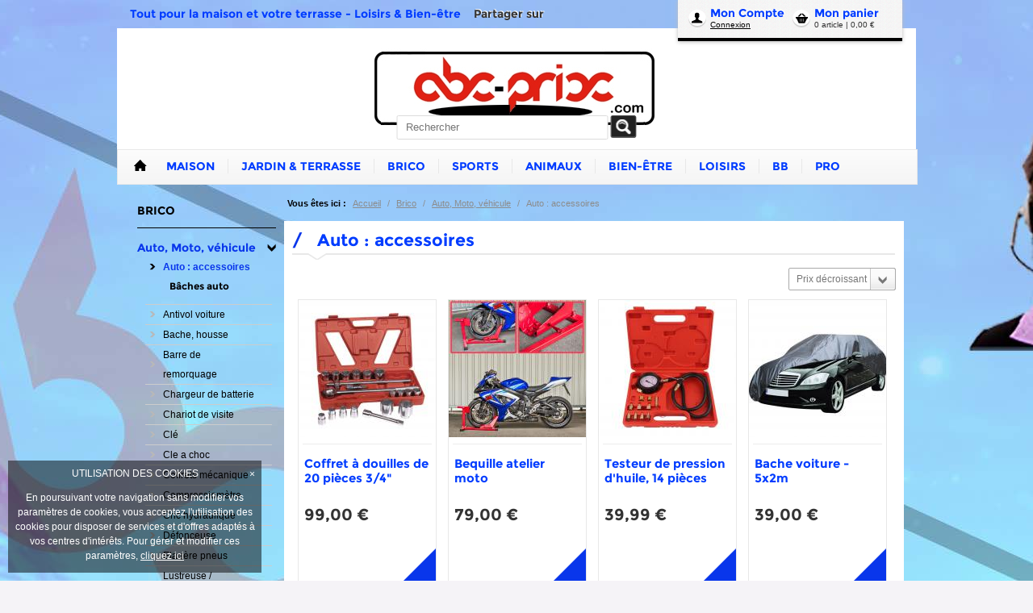

--- FILE ---
content_type: text/html; charset=UTF-8
request_url: https://www.abc-prix.com/pa17673/auto-accessoires
body_size: 31205
content:
<!DOCTYPE html>
<html>
<!--[if IE 8]>
    <html class="ie8">
<![endif]-->
    <head>
        <title>maison, animalerie, sport, zen, vacances, bricolage, outillages, Rubrique Pro</title>

				    <meta name="viewport" content="width=device-width, initial-scale=1, minimum-scale=1, maximum-scale=1, user-scalable=no" />
		
                        <meta charset="UTF-8" /><script type="text/javascript">(window.NREUM||(NREUM={})).init={ajax:{deny_list:["bam.nr-data.net"]},feature_flags:["soft_nav"]};(window.NREUM||(NREUM={})).loader_config={licenseKey:"4a960b66cf",applicationID:"15623154",browserID:"15623158"};;/*! For license information please see nr-loader-rum-1.308.0.min.js.LICENSE.txt */
(()=>{var e,t,r={163:(e,t,r)=>{"use strict";r.d(t,{j:()=>E});var n=r(384),i=r(1741);var a=r(2555);r(860).K7.genericEvents;const s="experimental.resources",o="register",c=e=>{if(!e||"string"!=typeof e)return!1;try{document.createDocumentFragment().querySelector(e)}catch{return!1}return!0};var d=r(2614),u=r(944),l=r(8122);const f="[data-nr-mask]",g=e=>(0,l.a)(e,(()=>{const e={feature_flags:[],experimental:{allow_registered_children:!1,resources:!1},mask_selector:"*",block_selector:"[data-nr-block]",mask_input_options:{color:!1,date:!1,"datetime-local":!1,email:!1,month:!1,number:!1,range:!1,search:!1,tel:!1,text:!1,time:!1,url:!1,week:!1,textarea:!1,select:!1,password:!0}};return{ajax:{deny_list:void 0,block_internal:!0,enabled:!0,autoStart:!0},api:{get allow_registered_children(){return e.feature_flags.includes(o)||e.experimental.allow_registered_children},set allow_registered_children(t){e.experimental.allow_registered_children=t},duplicate_registered_data:!1},browser_consent_mode:{enabled:!1},distributed_tracing:{enabled:void 0,exclude_newrelic_header:void 0,cors_use_newrelic_header:void 0,cors_use_tracecontext_headers:void 0,allowed_origins:void 0},get feature_flags(){return e.feature_flags},set feature_flags(t){e.feature_flags=t},generic_events:{enabled:!0,autoStart:!0},harvest:{interval:30},jserrors:{enabled:!0,autoStart:!0},logging:{enabled:!0,autoStart:!0},metrics:{enabled:!0,autoStart:!0},obfuscate:void 0,page_action:{enabled:!0},page_view_event:{enabled:!0,autoStart:!0},page_view_timing:{enabled:!0,autoStart:!0},performance:{capture_marks:!1,capture_measures:!1,capture_detail:!0,resources:{get enabled(){return e.feature_flags.includes(s)||e.experimental.resources},set enabled(t){e.experimental.resources=t},asset_types:[],first_party_domains:[],ignore_newrelic:!0}},privacy:{cookies_enabled:!0},proxy:{assets:void 0,beacon:void 0},session:{expiresMs:d.wk,inactiveMs:d.BB},session_replay:{autoStart:!0,enabled:!1,preload:!1,sampling_rate:10,error_sampling_rate:100,collect_fonts:!1,inline_images:!1,fix_stylesheets:!0,mask_all_inputs:!0,get mask_text_selector(){return e.mask_selector},set mask_text_selector(t){c(t)?e.mask_selector="".concat(t,",").concat(f):""===t||null===t?e.mask_selector=f:(0,u.R)(5,t)},get block_class(){return"nr-block"},get ignore_class(){return"nr-ignore"},get mask_text_class(){return"nr-mask"},get block_selector(){return e.block_selector},set block_selector(t){c(t)?e.block_selector+=",".concat(t):""!==t&&(0,u.R)(6,t)},get mask_input_options(){return e.mask_input_options},set mask_input_options(t){t&&"object"==typeof t?e.mask_input_options={...t,password:!0}:(0,u.R)(7,t)}},session_trace:{enabled:!0,autoStart:!0},soft_navigations:{enabled:!0,autoStart:!0},spa:{enabled:!0,autoStart:!0},ssl:void 0,user_actions:{enabled:!0,elementAttributes:["id","className","tagName","type"]}}})());var p=r(6154),m=r(9324);let h=0;const v={buildEnv:m.F3,distMethod:m.Xs,version:m.xv,originTime:p.WN},b={consented:!1},y={appMetadata:{},get consented(){return this.session?.state?.consent||b.consented},set consented(e){b.consented=e},customTransaction:void 0,denyList:void 0,disabled:!1,harvester:void 0,isolatedBacklog:!1,isRecording:!1,loaderType:void 0,maxBytes:3e4,obfuscator:void 0,onerror:void 0,ptid:void 0,releaseIds:{},session:void 0,timeKeeper:void 0,registeredEntities:[],jsAttributesMetadata:{bytes:0},get harvestCount(){return++h}},_=e=>{const t=(0,l.a)(e,y),r=Object.keys(v).reduce((e,t)=>(e[t]={value:v[t],writable:!1,configurable:!0,enumerable:!0},e),{});return Object.defineProperties(t,r)};var w=r(5701);const x=e=>{const t=e.startsWith("http");e+="/",r.p=t?e:"https://"+e};var R=r(7836),k=r(3241);const A={accountID:void 0,trustKey:void 0,agentID:void 0,licenseKey:void 0,applicationID:void 0,xpid:void 0},S=e=>(0,l.a)(e,A),T=new Set;function E(e,t={},r,s){let{init:o,info:c,loader_config:d,runtime:u={},exposed:l=!0}=t;if(!c){const e=(0,n.pV)();o=e.init,c=e.info,d=e.loader_config}e.init=g(o||{}),e.loader_config=S(d||{}),c.jsAttributes??={},p.bv&&(c.jsAttributes.isWorker=!0),e.info=(0,a.D)(c);const f=e.init,m=[c.beacon,c.errorBeacon];T.has(e.agentIdentifier)||(f.proxy.assets&&(x(f.proxy.assets),m.push(f.proxy.assets)),f.proxy.beacon&&m.push(f.proxy.beacon),e.beacons=[...m],function(e){const t=(0,n.pV)();Object.getOwnPropertyNames(i.W.prototype).forEach(r=>{const n=i.W.prototype[r];if("function"!=typeof n||"constructor"===n)return;let a=t[r];e[r]&&!1!==e.exposed&&"micro-agent"!==e.runtime?.loaderType&&(t[r]=(...t)=>{const n=e[r](...t);return a?a(...t):n})})}(e),(0,n.US)("activatedFeatures",w.B)),u.denyList=[...f.ajax.deny_list||[],...f.ajax.block_internal?m:[]],u.ptid=e.agentIdentifier,u.loaderType=r,e.runtime=_(u),T.has(e.agentIdentifier)||(e.ee=R.ee.get(e.agentIdentifier),e.exposed=l,(0,k.W)({agentIdentifier:e.agentIdentifier,drained:!!w.B?.[e.agentIdentifier],type:"lifecycle",name:"initialize",feature:void 0,data:e.config})),T.add(e.agentIdentifier)}},384:(e,t,r)=>{"use strict";r.d(t,{NT:()=>s,US:()=>u,Zm:()=>o,bQ:()=>d,dV:()=>c,pV:()=>l});var n=r(6154),i=r(1863),a=r(1910);const s={beacon:"bam.nr-data.net",errorBeacon:"bam.nr-data.net"};function o(){return n.gm.NREUM||(n.gm.NREUM={}),void 0===n.gm.newrelic&&(n.gm.newrelic=n.gm.NREUM),n.gm.NREUM}function c(){let e=o();return e.o||(e.o={ST:n.gm.setTimeout,SI:n.gm.setImmediate||n.gm.setInterval,CT:n.gm.clearTimeout,XHR:n.gm.XMLHttpRequest,REQ:n.gm.Request,EV:n.gm.Event,PR:n.gm.Promise,MO:n.gm.MutationObserver,FETCH:n.gm.fetch,WS:n.gm.WebSocket},(0,a.i)(...Object.values(e.o))),e}function d(e,t){let r=o();r.initializedAgents??={},t.initializedAt={ms:(0,i.t)(),date:new Date},r.initializedAgents[e]=t}function u(e,t){o()[e]=t}function l(){return function(){let e=o();const t=e.info||{};e.info={beacon:s.beacon,errorBeacon:s.errorBeacon,...t}}(),function(){let e=o();const t=e.init||{};e.init={...t}}(),c(),function(){let e=o();const t=e.loader_config||{};e.loader_config={...t}}(),o()}},782:(e,t,r)=>{"use strict";r.d(t,{T:()=>n});const n=r(860).K7.pageViewTiming},860:(e,t,r)=>{"use strict";r.d(t,{$J:()=>u,K7:()=>c,P3:()=>d,XX:()=>i,Yy:()=>o,df:()=>a,qY:()=>n,v4:()=>s});const n="events",i="jserrors",a="browser/blobs",s="rum",o="browser/logs",c={ajax:"ajax",genericEvents:"generic_events",jserrors:i,logging:"logging",metrics:"metrics",pageAction:"page_action",pageViewEvent:"page_view_event",pageViewTiming:"page_view_timing",sessionReplay:"session_replay",sessionTrace:"session_trace",softNav:"soft_navigations",spa:"spa"},d={[c.pageViewEvent]:1,[c.pageViewTiming]:2,[c.metrics]:3,[c.jserrors]:4,[c.spa]:5,[c.ajax]:6,[c.sessionTrace]:7,[c.softNav]:8,[c.sessionReplay]:9,[c.logging]:10,[c.genericEvents]:11},u={[c.pageViewEvent]:s,[c.pageViewTiming]:n,[c.ajax]:n,[c.spa]:n,[c.softNav]:n,[c.metrics]:i,[c.jserrors]:i,[c.sessionTrace]:a,[c.sessionReplay]:a,[c.logging]:o,[c.genericEvents]:"ins"}},944:(e,t,r)=>{"use strict";r.d(t,{R:()=>i});var n=r(3241);function i(e,t){"function"==typeof console.debug&&(console.debug("New Relic Warning: https://github.com/newrelic/newrelic-browser-agent/blob/main/docs/warning-codes.md#".concat(e),t),(0,n.W)({agentIdentifier:null,drained:null,type:"data",name:"warn",feature:"warn",data:{code:e,secondary:t}}))}},1687:(e,t,r)=>{"use strict";r.d(t,{Ak:()=>d,Ze:()=>f,x3:()=>u});var n=r(3241),i=r(7836),a=r(3606),s=r(860),o=r(2646);const c={};function d(e,t){const r={staged:!1,priority:s.P3[t]||0};l(e),c[e].get(t)||c[e].set(t,r)}function u(e,t){e&&c[e]&&(c[e].get(t)&&c[e].delete(t),p(e,t,!1),c[e].size&&g(e))}function l(e){if(!e)throw new Error("agentIdentifier required");c[e]||(c[e]=new Map)}function f(e="",t="feature",r=!1){if(l(e),!e||!c[e].get(t)||r)return p(e,t);c[e].get(t).staged=!0,g(e)}function g(e){const t=Array.from(c[e]);t.every(([e,t])=>t.staged)&&(t.sort((e,t)=>e[1].priority-t[1].priority),t.forEach(([t])=>{c[e].delete(t),p(e,t)}))}function p(e,t,r=!0){const s=e?i.ee.get(e):i.ee,c=a.i.handlers;if(!s.aborted&&s.backlog&&c){if((0,n.W)({agentIdentifier:e,type:"lifecycle",name:"drain",feature:t}),r){const e=s.backlog[t],r=c[t];if(r){for(let t=0;e&&t<e.length;++t)m(e[t],r);Object.entries(r).forEach(([e,t])=>{Object.values(t||{}).forEach(t=>{t[0]?.on&&t[0]?.context()instanceof o.y&&t[0].on(e,t[1])})})}}s.isolatedBacklog||delete c[t],s.backlog[t]=null,s.emit("drain-"+t,[])}}function m(e,t){var r=e[1];Object.values(t[r]||{}).forEach(t=>{var r=e[0];if(t[0]===r){var n=t[1],i=e[3],a=e[2];n.apply(i,a)}})}},1738:(e,t,r)=>{"use strict";r.d(t,{U:()=>g,Y:()=>f});var n=r(3241),i=r(9908),a=r(1863),s=r(944),o=r(5701),c=r(3969),d=r(8362),u=r(860),l=r(4261);function f(e,t,r,a){const f=a||r;!f||f[e]&&f[e]!==d.d.prototype[e]||(f[e]=function(){(0,i.p)(c.xV,["API/"+e+"/called"],void 0,u.K7.metrics,r.ee),(0,n.W)({agentIdentifier:r.agentIdentifier,drained:!!o.B?.[r.agentIdentifier],type:"data",name:"api",feature:l.Pl+e,data:{}});try{return t.apply(this,arguments)}catch(e){(0,s.R)(23,e)}})}function g(e,t,r,n,s){const o=e.info;null===r?delete o.jsAttributes[t]:o.jsAttributes[t]=r,(s||null===r)&&(0,i.p)(l.Pl+n,[(0,a.t)(),t,r],void 0,"session",e.ee)}},1741:(e,t,r)=>{"use strict";r.d(t,{W:()=>a});var n=r(944),i=r(4261);class a{#e(e,...t){if(this[e]!==a.prototype[e])return this[e](...t);(0,n.R)(35,e)}addPageAction(e,t){return this.#e(i.hG,e,t)}register(e){return this.#e(i.eY,e)}recordCustomEvent(e,t){return this.#e(i.fF,e,t)}setPageViewName(e,t){return this.#e(i.Fw,e,t)}setCustomAttribute(e,t,r){return this.#e(i.cD,e,t,r)}noticeError(e,t){return this.#e(i.o5,e,t)}setUserId(e,t=!1){return this.#e(i.Dl,e,t)}setApplicationVersion(e){return this.#e(i.nb,e)}setErrorHandler(e){return this.#e(i.bt,e)}addRelease(e,t){return this.#e(i.k6,e,t)}log(e,t){return this.#e(i.$9,e,t)}start(){return this.#e(i.d3)}finished(e){return this.#e(i.BL,e)}recordReplay(){return this.#e(i.CH)}pauseReplay(){return this.#e(i.Tb)}addToTrace(e){return this.#e(i.U2,e)}setCurrentRouteName(e){return this.#e(i.PA,e)}interaction(e){return this.#e(i.dT,e)}wrapLogger(e,t,r){return this.#e(i.Wb,e,t,r)}measure(e,t){return this.#e(i.V1,e,t)}consent(e){return this.#e(i.Pv,e)}}},1863:(e,t,r)=>{"use strict";function n(){return Math.floor(performance.now())}r.d(t,{t:()=>n})},1910:(e,t,r)=>{"use strict";r.d(t,{i:()=>a});var n=r(944);const i=new Map;function a(...e){return e.every(e=>{if(i.has(e))return i.get(e);const t="function"==typeof e?e.toString():"",r=t.includes("[native code]"),a=t.includes("nrWrapper");return r||a||(0,n.R)(64,e?.name||t),i.set(e,r),r})}},2555:(e,t,r)=>{"use strict";r.d(t,{D:()=>o,f:()=>s});var n=r(384),i=r(8122);const a={beacon:n.NT.beacon,errorBeacon:n.NT.errorBeacon,licenseKey:void 0,applicationID:void 0,sa:void 0,queueTime:void 0,applicationTime:void 0,ttGuid:void 0,user:void 0,account:void 0,product:void 0,extra:void 0,jsAttributes:{},userAttributes:void 0,atts:void 0,transactionName:void 0,tNamePlain:void 0};function s(e){try{return!!e.licenseKey&&!!e.errorBeacon&&!!e.applicationID}catch(e){return!1}}const o=e=>(0,i.a)(e,a)},2614:(e,t,r)=>{"use strict";r.d(t,{BB:()=>s,H3:()=>n,g:()=>d,iL:()=>c,tS:()=>o,uh:()=>i,wk:()=>a});const n="NRBA",i="SESSION",a=144e5,s=18e5,o={STARTED:"session-started",PAUSE:"session-pause",RESET:"session-reset",RESUME:"session-resume",UPDATE:"session-update"},c={SAME_TAB:"same-tab",CROSS_TAB:"cross-tab"},d={OFF:0,FULL:1,ERROR:2}},2646:(e,t,r)=>{"use strict";r.d(t,{y:()=>n});class n{constructor(e){this.contextId=e}}},2843:(e,t,r)=>{"use strict";r.d(t,{G:()=>a,u:()=>i});var n=r(3878);function i(e,t=!1,r,i){(0,n.DD)("visibilitychange",function(){if(t)return void("hidden"===document.visibilityState&&e());e(document.visibilityState)},r,i)}function a(e,t,r){(0,n.sp)("pagehide",e,t,r)}},3241:(e,t,r)=>{"use strict";r.d(t,{W:()=>a});var n=r(6154);const i="newrelic";function a(e={}){try{n.gm.dispatchEvent(new CustomEvent(i,{detail:e}))}catch(e){}}},3606:(e,t,r)=>{"use strict";r.d(t,{i:()=>a});var n=r(9908);a.on=s;var i=a.handlers={};function a(e,t,r,a){s(a||n.d,i,e,t,r)}function s(e,t,r,i,a){a||(a="feature"),e||(e=n.d);var s=t[a]=t[a]||{};(s[r]=s[r]||[]).push([e,i])}},3878:(e,t,r)=>{"use strict";function n(e,t){return{capture:e,passive:!1,signal:t}}function i(e,t,r=!1,i){window.addEventListener(e,t,n(r,i))}function a(e,t,r=!1,i){document.addEventListener(e,t,n(r,i))}r.d(t,{DD:()=>a,jT:()=>n,sp:()=>i})},3969:(e,t,r)=>{"use strict";r.d(t,{TZ:()=>n,XG:()=>o,rs:()=>i,xV:()=>s,z_:()=>a});const n=r(860).K7.metrics,i="sm",a="cm",s="storeSupportabilityMetrics",o="storeEventMetrics"},4234:(e,t,r)=>{"use strict";r.d(t,{W:()=>a});var n=r(7836),i=r(1687);class a{constructor(e,t){this.agentIdentifier=e,this.ee=n.ee.get(e),this.featureName=t,this.blocked=!1}deregisterDrain(){(0,i.x3)(this.agentIdentifier,this.featureName)}}},4261:(e,t,r)=>{"use strict";r.d(t,{$9:()=>d,BL:()=>o,CH:()=>g,Dl:()=>_,Fw:()=>y,PA:()=>h,Pl:()=>n,Pv:()=>k,Tb:()=>l,U2:()=>a,V1:()=>R,Wb:()=>x,bt:()=>b,cD:()=>v,d3:()=>w,dT:()=>c,eY:()=>p,fF:()=>f,hG:()=>i,k6:()=>s,nb:()=>m,o5:()=>u});const n="api-",i="addPageAction",a="addToTrace",s="addRelease",o="finished",c="interaction",d="log",u="noticeError",l="pauseReplay",f="recordCustomEvent",g="recordReplay",p="register",m="setApplicationVersion",h="setCurrentRouteName",v="setCustomAttribute",b="setErrorHandler",y="setPageViewName",_="setUserId",w="start",x="wrapLogger",R="measure",k="consent"},5289:(e,t,r)=>{"use strict";r.d(t,{GG:()=>s,Qr:()=>c,sB:()=>o});var n=r(3878),i=r(6389);function a(){return"undefined"==typeof document||"complete"===document.readyState}function s(e,t){if(a())return e();const r=(0,i.J)(e),s=setInterval(()=>{a()&&(clearInterval(s),r())},500);(0,n.sp)("load",r,t)}function o(e){if(a())return e();(0,n.DD)("DOMContentLoaded",e)}function c(e){if(a())return e();(0,n.sp)("popstate",e)}},5607:(e,t,r)=>{"use strict";r.d(t,{W:()=>n});const n=(0,r(9566).bz)()},5701:(e,t,r)=>{"use strict";r.d(t,{B:()=>a,t:()=>s});var n=r(3241);const i=new Set,a={};function s(e,t){const r=t.agentIdentifier;a[r]??={},e&&"object"==typeof e&&(i.has(r)||(t.ee.emit("rumresp",[e]),a[r]=e,i.add(r),(0,n.W)({agentIdentifier:r,loaded:!0,drained:!0,type:"lifecycle",name:"load",feature:void 0,data:e})))}},6154:(e,t,r)=>{"use strict";r.d(t,{OF:()=>c,RI:()=>i,WN:()=>u,bv:()=>a,eN:()=>l,gm:()=>s,mw:()=>o,sb:()=>d});var n=r(1863);const i="undefined"!=typeof window&&!!window.document,a="undefined"!=typeof WorkerGlobalScope&&("undefined"!=typeof self&&self instanceof WorkerGlobalScope&&self.navigator instanceof WorkerNavigator||"undefined"!=typeof globalThis&&globalThis instanceof WorkerGlobalScope&&globalThis.navigator instanceof WorkerNavigator),s=i?window:"undefined"!=typeof WorkerGlobalScope&&("undefined"!=typeof self&&self instanceof WorkerGlobalScope&&self||"undefined"!=typeof globalThis&&globalThis instanceof WorkerGlobalScope&&globalThis),o=Boolean("hidden"===s?.document?.visibilityState),c=/iPad|iPhone|iPod/.test(s.navigator?.userAgent),d=c&&"undefined"==typeof SharedWorker,u=((()=>{const e=s.navigator?.userAgent?.match(/Firefox[/\s](\d+\.\d+)/);Array.isArray(e)&&e.length>=2&&e[1]})(),Date.now()-(0,n.t)()),l=()=>"undefined"!=typeof PerformanceNavigationTiming&&s?.performance?.getEntriesByType("navigation")?.[0]?.responseStart},6389:(e,t,r)=>{"use strict";function n(e,t=500,r={}){const n=r?.leading||!1;let i;return(...r)=>{n&&void 0===i&&(e.apply(this,r),i=setTimeout(()=>{i=clearTimeout(i)},t)),n||(clearTimeout(i),i=setTimeout(()=>{e.apply(this,r)},t))}}function i(e){let t=!1;return(...r)=>{t||(t=!0,e.apply(this,r))}}r.d(t,{J:()=>i,s:()=>n})},6630:(e,t,r)=>{"use strict";r.d(t,{T:()=>n});const n=r(860).K7.pageViewEvent},7699:(e,t,r)=>{"use strict";r.d(t,{It:()=>a,KC:()=>o,No:()=>i,qh:()=>s});var n=r(860);const i=16e3,a=1e6,s="SESSION_ERROR",o={[n.K7.logging]:!0,[n.K7.genericEvents]:!1,[n.K7.jserrors]:!1,[n.K7.ajax]:!1}},7836:(e,t,r)=>{"use strict";r.d(t,{P:()=>o,ee:()=>c});var n=r(384),i=r(8990),a=r(2646),s=r(5607);const o="nr@context:".concat(s.W),c=function e(t,r){var n={},s={},u={},l=!1;try{l=16===r.length&&d.initializedAgents?.[r]?.runtime.isolatedBacklog}catch(e){}var f={on:p,addEventListener:p,removeEventListener:function(e,t){var r=n[e];if(!r)return;for(var i=0;i<r.length;i++)r[i]===t&&r.splice(i,1)},emit:function(e,r,n,i,a){!1!==a&&(a=!0);if(c.aborted&&!i)return;t&&a&&t.emit(e,r,n);var o=g(n);m(e).forEach(e=>{e.apply(o,r)});var d=v()[s[e]];d&&d.push([f,e,r,o]);return o},get:h,listeners:m,context:g,buffer:function(e,t){const r=v();if(t=t||"feature",f.aborted)return;Object.entries(e||{}).forEach(([e,n])=>{s[n]=t,t in r||(r[t]=[])})},abort:function(){f._aborted=!0,Object.keys(f.backlog).forEach(e=>{delete f.backlog[e]})},isBuffering:function(e){return!!v()[s[e]]},debugId:r,backlog:l?{}:t&&"object"==typeof t.backlog?t.backlog:{},isolatedBacklog:l};return Object.defineProperty(f,"aborted",{get:()=>{let e=f._aborted||!1;return e||(t&&(e=t.aborted),e)}}),f;function g(e){return e&&e instanceof a.y?e:e?(0,i.I)(e,o,()=>new a.y(o)):new a.y(o)}function p(e,t){n[e]=m(e).concat(t)}function m(e){return n[e]||[]}function h(t){return u[t]=u[t]||e(f,t)}function v(){return f.backlog}}(void 0,"globalEE"),d=(0,n.Zm)();d.ee||(d.ee=c)},8122:(e,t,r)=>{"use strict";r.d(t,{a:()=>i});var n=r(944);function i(e,t){try{if(!e||"object"!=typeof e)return(0,n.R)(3);if(!t||"object"!=typeof t)return(0,n.R)(4);const r=Object.create(Object.getPrototypeOf(t),Object.getOwnPropertyDescriptors(t)),a=0===Object.keys(r).length?e:r;for(let s in a)if(void 0!==e[s])try{if(null===e[s]){r[s]=null;continue}Array.isArray(e[s])&&Array.isArray(t[s])?r[s]=Array.from(new Set([...e[s],...t[s]])):"object"==typeof e[s]&&"object"==typeof t[s]?r[s]=i(e[s],t[s]):r[s]=e[s]}catch(e){r[s]||(0,n.R)(1,e)}return r}catch(e){(0,n.R)(2,e)}}},8362:(e,t,r)=>{"use strict";r.d(t,{d:()=>a});var n=r(9566),i=r(1741);class a extends i.W{agentIdentifier=(0,n.LA)(16)}},8374:(e,t,r)=>{r.nc=(()=>{try{return document?.currentScript?.nonce}catch(e){}return""})()},8990:(e,t,r)=>{"use strict";r.d(t,{I:()=>i});var n=Object.prototype.hasOwnProperty;function i(e,t,r){if(n.call(e,t))return e[t];var i=r();if(Object.defineProperty&&Object.keys)try{return Object.defineProperty(e,t,{value:i,writable:!0,enumerable:!1}),i}catch(e){}return e[t]=i,i}},9324:(e,t,r)=>{"use strict";r.d(t,{F3:()=>i,Xs:()=>a,xv:()=>n});const n="1.308.0",i="PROD",a="CDN"},9566:(e,t,r)=>{"use strict";r.d(t,{LA:()=>o,bz:()=>s});var n=r(6154);const i="xxxxxxxx-xxxx-4xxx-yxxx-xxxxxxxxxxxx";function a(e,t){return e?15&e[t]:16*Math.random()|0}function s(){const e=n.gm?.crypto||n.gm?.msCrypto;let t,r=0;return e&&e.getRandomValues&&(t=e.getRandomValues(new Uint8Array(30))),i.split("").map(e=>"x"===e?a(t,r++).toString(16):"y"===e?(3&a()|8).toString(16):e).join("")}function o(e){const t=n.gm?.crypto||n.gm?.msCrypto;let r,i=0;t&&t.getRandomValues&&(r=t.getRandomValues(new Uint8Array(e)));const s=[];for(var o=0;o<e;o++)s.push(a(r,i++).toString(16));return s.join("")}},9908:(e,t,r)=>{"use strict";r.d(t,{d:()=>n,p:()=>i});var n=r(7836).ee.get("handle");function i(e,t,r,i,a){a?(a.buffer([e],i),a.emit(e,t,r)):(n.buffer([e],i),n.emit(e,t,r))}}},n={};function i(e){var t=n[e];if(void 0!==t)return t.exports;var a=n[e]={exports:{}};return r[e](a,a.exports,i),a.exports}i.m=r,i.d=(e,t)=>{for(var r in t)i.o(t,r)&&!i.o(e,r)&&Object.defineProperty(e,r,{enumerable:!0,get:t[r]})},i.f={},i.e=e=>Promise.all(Object.keys(i.f).reduce((t,r)=>(i.f[r](e,t),t),[])),i.u=e=>"nr-rum-1.308.0.min.js",i.o=(e,t)=>Object.prototype.hasOwnProperty.call(e,t),e={},t="NRBA-1.308.0.PROD:",i.l=(r,n,a,s)=>{if(e[r])e[r].push(n);else{var o,c;if(void 0!==a)for(var d=document.getElementsByTagName("script"),u=0;u<d.length;u++){var l=d[u];if(l.getAttribute("src")==r||l.getAttribute("data-webpack")==t+a){o=l;break}}if(!o){c=!0;var f={296:"sha512-+MIMDsOcckGXa1EdWHqFNv7P+JUkd5kQwCBr3KE6uCvnsBNUrdSt4a/3/L4j4TxtnaMNjHpza2/erNQbpacJQA=="};(o=document.createElement("script")).charset="utf-8",i.nc&&o.setAttribute("nonce",i.nc),o.setAttribute("data-webpack",t+a),o.src=r,0!==o.src.indexOf(window.location.origin+"/")&&(o.crossOrigin="anonymous"),f[s]&&(o.integrity=f[s])}e[r]=[n];var g=(t,n)=>{o.onerror=o.onload=null,clearTimeout(p);var i=e[r];if(delete e[r],o.parentNode&&o.parentNode.removeChild(o),i&&i.forEach(e=>e(n)),t)return t(n)},p=setTimeout(g.bind(null,void 0,{type:"timeout",target:o}),12e4);o.onerror=g.bind(null,o.onerror),o.onload=g.bind(null,o.onload),c&&document.head.appendChild(o)}},i.r=e=>{"undefined"!=typeof Symbol&&Symbol.toStringTag&&Object.defineProperty(e,Symbol.toStringTag,{value:"Module"}),Object.defineProperty(e,"__esModule",{value:!0})},i.p="https://js-agent.newrelic.com/",(()=>{var e={374:0,840:0};i.f.j=(t,r)=>{var n=i.o(e,t)?e[t]:void 0;if(0!==n)if(n)r.push(n[2]);else{var a=new Promise((r,i)=>n=e[t]=[r,i]);r.push(n[2]=a);var s=i.p+i.u(t),o=new Error;i.l(s,r=>{if(i.o(e,t)&&(0!==(n=e[t])&&(e[t]=void 0),n)){var a=r&&("load"===r.type?"missing":r.type),s=r&&r.target&&r.target.src;o.message="Loading chunk "+t+" failed: ("+a+": "+s+")",o.name="ChunkLoadError",o.type=a,o.request=s,n[1](o)}},"chunk-"+t,t)}};var t=(t,r)=>{var n,a,[s,o,c]=r,d=0;if(s.some(t=>0!==e[t])){for(n in o)i.o(o,n)&&(i.m[n]=o[n]);if(c)c(i)}for(t&&t(r);d<s.length;d++)a=s[d],i.o(e,a)&&e[a]&&e[a][0](),e[a]=0},r=self["webpackChunk:NRBA-1.308.0.PROD"]=self["webpackChunk:NRBA-1.308.0.PROD"]||[];r.forEach(t.bind(null,0)),r.push=t.bind(null,r.push.bind(r))})(),(()=>{"use strict";i(8374);var e=i(8362),t=i(860);const r=Object.values(t.K7);var n=i(163);var a=i(9908),s=i(1863),o=i(4261),c=i(1738);var d=i(1687),u=i(4234),l=i(5289),f=i(6154),g=i(944),p=i(384);const m=e=>f.RI&&!0===e?.privacy.cookies_enabled;function h(e){return!!(0,p.dV)().o.MO&&m(e)&&!0===e?.session_trace.enabled}var v=i(6389),b=i(7699);class y extends u.W{constructor(e,t){super(e.agentIdentifier,t),this.agentRef=e,this.abortHandler=void 0,this.featAggregate=void 0,this.loadedSuccessfully=void 0,this.onAggregateImported=new Promise(e=>{this.loadedSuccessfully=e}),this.deferred=Promise.resolve(),!1===e.init[this.featureName].autoStart?this.deferred=new Promise((t,r)=>{this.ee.on("manual-start-all",(0,v.J)(()=>{(0,d.Ak)(e.agentIdentifier,this.featureName),t()}))}):(0,d.Ak)(e.agentIdentifier,t)}importAggregator(e,t,r={}){if(this.featAggregate)return;const n=async()=>{let n;await this.deferred;try{if(m(e.init)){const{setupAgentSession:t}=await i.e(296).then(i.bind(i,3305));n=t(e)}}catch(e){(0,g.R)(20,e),this.ee.emit("internal-error",[e]),(0,a.p)(b.qh,[e],void 0,this.featureName,this.ee)}try{if(!this.#t(this.featureName,n,e.init))return(0,d.Ze)(this.agentIdentifier,this.featureName),void this.loadedSuccessfully(!1);const{Aggregate:i}=await t();this.featAggregate=new i(e,r),e.runtime.harvester.initializedAggregates.push(this.featAggregate),this.loadedSuccessfully(!0)}catch(e){(0,g.R)(34,e),this.abortHandler?.(),(0,d.Ze)(this.agentIdentifier,this.featureName,!0),this.loadedSuccessfully(!1),this.ee&&this.ee.abort()}};f.RI?(0,l.GG)(()=>n(),!0):n()}#t(e,r,n){if(this.blocked)return!1;switch(e){case t.K7.sessionReplay:return h(n)&&!!r;case t.K7.sessionTrace:return!!r;default:return!0}}}var _=i(6630),w=i(2614),x=i(3241);class R extends y{static featureName=_.T;constructor(e){var t;super(e,_.T),this.setupInspectionEvents(e.agentIdentifier),t=e,(0,c.Y)(o.Fw,function(e,r){"string"==typeof e&&("/"!==e.charAt(0)&&(e="/"+e),t.runtime.customTransaction=(r||"http://custom.transaction")+e,(0,a.p)(o.Pl+o.Fw,[(0,s.t)()],void 0,void 0,t.ee))},t),this.importAggregator(e,()=>i.e(296).then(i.bind(i,3943)))}setupInspectionEvents(e){const t=(t,r)=>{t&&(0,x.W)({agentIdentifier:e,timeStamp:t.timeStamp,loaded:"complete"===t.target.readyState,type:"window",name:r,data:t.target.location+""})};(0,l.sB)(e=>{t(e,"DOMContentLoaded")}),(0,l.GG)(e=>{t(e,"load")}),(0,l.Qr)(e=>{t(e,"navigate")}),this.ee.on(w.tS.UPDATE,(t,r)=>{(0,x.W)({agentIdentifier:e,type:"lifecycle",name:"session",data:r})})}}class k extends e.d{constructor(e){var t;(super(),f.gm)?(this.features={},(0,p.bQ)(this.agentIdentifier,this),this.desiredFeatures=new Set(e.features||[]),this.desiredFeatures.add(R),(0,n.j)(this,e,e.loaderType||"agent"),t=this,(0,c.Y)(o.cD,function(e,r,n=!1){if("string"==typeof e){if(["string","number","boolean"].includes(typeof r)||null===r)return(0,c.U)(t,e,r,o.cD,n);(0,g.R)(40,typeof r)}else(0,g.R)(39,typeof e)},t),function(e){(0,c.Y)(o.Dl,function(t,r=!1){if("string"!=typeof t&&null!==t)return void(0,g.R)(41,typeof t);const n=e.info.jsAttributes["enduser.id"];r&&null!=n&&n!==t?(0,a.p)(o.Pl+"setUserIdAndResetSession",[t],void 0,"session",e.ee):(0,c.U)(e,"enduser.id",t,o.Dl,!0)},e)}(this),function(e){(0,c.Y)(o.nb,function(t){if("string"==typeof t||null===t)return(0,c.U)(e,"application.version",t,o.nb,!1);(0,g.R)(42,typeof t)},e)}(this),function(e){(0,c.Y)(o.d3,function(){e.ee.emit("manual-start-all")},e)}(this),function(e){(0,c.Y)(o.Pv,function(t=!0){if("boolean"==typeof t){if((0,a.p)(o.Pl+o.Pv,[t],void 0,"session",e.ee),e.runtime.consented=t,t){const t=e.features.page_view_event;t.onAggregateImported.then(e=>{const r=t.featAggregate;e&&!r.sentRum&&r.sendRum()})}}else(0,g.R)(65,typeof t)},e)}(this),this.run()):(0,g.R)(21)}get config(){return{info:this.info,init:this.init,loader_config:this.loader_config,runtime:this.runtime}}get api(){return this}run(){try{const e=function(e){const t={};return r.forEach(r=>{t[r]=!!e[r]?.enabled}),t}(this.init),n=[...this.desiredFeatures];n.sort((e,r)=>t.P3[e.featureName]-t.P3[r.featureName]),n.forEach(r=>{if(!e[r.featureName]&&r.featureName!==t.K7.pageViewEvent)return;if(r.featureName===t.K7.spa)return void(0,g.R)(67);const n=function(e){switch(e){case t.K7.ajax:return[t.K7.jserrors];case t.K7.sessionTrace:return[t.K7.ajax,t.K7.pageViewEvent];case t.K7.sessionReplay:return[t.K7.sessionTrace];case t.K7.pageViewTiming:return[t.K7.pageViewEvent];default:return[]}}(r.featureName).filter(e=>!(e in this.features));n.length>0&&(0,g.R)(36,{targetFeature:r.featureName,missingDependencies:n}),this.features[r.featureName]=new r(this)})}catch(e){(0,g.R)(22,e);for(const e in this.features)this.features[e].abortHandler?.();const t=(0,p.Zm)();delete t.initializedAgents[this.agentIdentifier]?.features,delete this.sharedAggregator;return t.ee.get(this.agentIdentifier).abort(),!1}}}var A=i(2843),S=i(782);class T extends y{static featureName=S.T;constructor(e){super(e,S.T),f.RI&&((0,A.u)(()=>(0,a.p)("docHidden",[(0,s.t)()],void 0,S.T,this.ee),!0),(0,A.G)(()=>(0,a.p)("winPagehide",[(0,s.t)()],void 0,S.T,this.ee)),this.importAggregator(e,()=>i.e(296).then(i.bind(i,2117))))}}var E=i(3969);class I extends y{static featureName=E.TZ;constructor(e){super(e,E.TZ),f.RI&&document.addEventListener("securitypolicyviolation",e=>{(0,a.p)(E.xV,["Generic/CSPViolation/Detected"],void 0,this.featureName,this.ee)}),this.importAggregator(e,()=>i.e(296).then(i.bind(i,9623)))}}new k({features:[R,T,I],loaderType:"lite"})})()})();</script>
            <meta name="description" content="✅ Livraison gratuite et rapide  ✅ Paiement sécurisé ✅ N&#039;hésitez pas à nous contacter par téléphone au 06.31.28.21.70  : 24h/7j">
            <meta name="keywords" content="">

                    

    
    
                    <link rel="canonical" href="https://www.abc-prix.com/pa17673/auto-accessoires"/>
        
                

          	<link rel="stylesheet" media="screen" href="/css/styles_front.css" />
    
    
        <link rel="stylesheet" media="print" href="/css/styles_front_print.css" />
    
        
                
    <link rel="stylesheet" media="screen" href="/bundles/gabarit/gabarit/GAB_START_ONE/css/styles.php?c1=003cff&c2=ff0000&c3=0936eb&policeTitre=montserratbold" />
    <!-- css3-mediaqueries.js for IE less than 9 -->
    <!--[if lt IE 9]>
    <script src="http://css3-mediaqueries-js.googlecode.com/svn/trunk/css3-mediaqueries.js"></script>
    <![endif]-->
            <style type="text/css">
            body { background: url(/upload/images/solo645/3c/896_gabaNoel7bis.jpeg) repeat 50% top #f5f3f7; }
            body.pseudo { background: url(/upload/images/solo645/3c/896_gabaNoel7bis.jpeg) repeat 50% 108px #f5f3f7; }
        </style>
    

                    <link rel="shortcut icon" href="/upload/images/solo645/4f/603_favabc.jpeg" />
                

                        <script src="/js/script_front.js"></script>
    
    <script src="/bundles/fosjsrouting/js/router.js"></script>
    <script src="/js/routing?callback=fos.Router.setData"></script>

            <!-- GOOGLE ANALYTICS -->

<script>
    // enable Google Analytics on site
    // creates an new global function named ga.
    // asynchronously loads the analytics.js library onto the page
    (function(i,s,o,g,r,a,m){i['GoogleAnalyticsObject']=r;i[r]=i[r]||function(){
    (i[r].q=i[r].q||[]).push(arguments)},i[r].l=1*new Date();a=s.createElement(o),
    m=s.getElementsByTagName(o)[0];a.async=1;a.src=g;m.parentNode.insertBefore(a,m)
    })(window,document,'script','//www.google-analytics.com/analytics.js','ga');

                        ga('create', 'UA-71167239-1', 'www.abc-prix.com');// Creates a tracker.

                                        
            ga('send', 'pageview');// Sends a pageview.

                        
                ga('create', 'UA-13215872-17', {'name': 'multi'}); // Nouveau marqueur global.
        ga('multi.send', 'pageview');
    </script>
    
    

    <script>
    Translator = {
        trans : function(cle) {
            var libelles = {
                'ecom.vente.formulaire.adresse.select.option.saisissez.un.code.postal.valide' : "Saisissez un code postal valide",
                'ecom.vente.formulaire.adresse.select.option.veuillez.patienter' : "Veuillez patienter...",
                'ecom.vente.formulaire.adresse.select.option.saisissez.un.code.postal.insert' : "Saisissez un code postal"
            };

            return libelles[cle];
        }
    };
</script>
    </head>
			
	<body class="">
        
		<script>document.body.className = document.body.className+" withJS"</script>
        

				        
            <div class="frontModalBoxContainer">
        <div id="frontModalBox" class="modal hide" tabindex="-1" role="dialog" aria-labelledby="frontModalBoxLabel" aria-hidden="true"></div>
    </div>

    <div id="templatePopupMessageConfirmation">
        <div class="title">
        </div>
<div class="content">
                        
        <div class="message"><p>Confirmer la suppression?</p></div>
    <div class="actions">
        <p>
            <button class="btn" id="btn-supprimer-oui">Oui</button>
            <button class="btn" id="btn-supprimer-non">Non</button>
        </p>
    </div>
</div>
<div class="footer">
    </div>
<script>
    </script>
    </div>

	<div id="site-main">
		    <div id="site-bandeau-haut" class="clearfix">
    <div id="site-header">
        <div id="site-top-header">

                            <div class="compte-panier-haut"><ul id="bloc-panier-compte-haut">
        <li class="mon-panier">
        <div class="lien-mon-panier">
            <a  href="/pa17616/panier">
                Mon panier
            </a>

            <span class="nb-produits-panier style-mobile">0</span>
        </div>

        <span> 0 article | 0,00 €</span>
            </li>
    
            <li class="mon-compte">
            <div class="lien-mon-compte">
                <a  href="/pa17611/mon-compte">
                    Mon Compte
                </a>
            </div>

                <a  href="/pa17611/mon-compte">Connexion</a>
        <div id="mini-compte-login" class="bloc-panier-compte-haut-inner">
                <span class="recap">Déjà client ? Identifiez-vous</span>
                <form action="/pa17618/page-d-authentification" method="post">
                <p>
                                            <input type="text" id="login_identifiant" name="login[identifiant]" placeholder="E-mail">
                                    </p>
                <p>
                    <input type="password" id="login_password" name="login[password]" placeholder="Mot de passe">
                </p>
                <p>
                    <input type="hidden" name="login[target]" value="/pa17673/auto-accessoires" />
                    <button class="btn-valider" type="submit">Valider</button>
                </p>
            </form>
            <p>
                <span class="nouveauClient">Nouveau client ?</span>
                <a class="creerCompte"  href="/pa17618/page-d-authentification?bloc-show=client-register">Je veux créer un compte</a>
            </p>

            <p>
                <span class="motDePasseOublie">Mot de passe oublié?</span>
                <a class="reinitialiserMotDePasse"  href="/pa17618/page-d-authentification?motsDePasseOublie=1">Reinitialiser mot de passe</a>
            </p>
        </div>
        

    </li>
    
</ul>

<script type="text/javascript">

    $(document).ready(function() {
        $('.bloc-panier-compte-haut-inner').hide();
        $('#bloc-panier-compte-haut > li').hover( function(){
        	$(this).find('.bloc-panier-compte-haut-inner').stop(true, true).fadeIn(600);
            $(this).addClass('hover');
        }, function() {
        	$(this).removeClass('hover');
        	$(this).find('.bloc-panier-compte-haut-inner').stop(true, true).fadeOut(300);
        });
    });
</script>
</div>
            
            <p class="style-other">
                Tout pour la maison et votre terrasse  - Loisirs &amp; Bien-être
            </p>

            
            <div id="social-partage" class="style-other">
                <p>Partager sur </p>
                <!-- AddThis Button BEGIN -->
                <div class="addthis_toolbox addthis_default_style ">
                    <a class="addthis_button_preferred_1"></a>
                    <a class="addthis_button_preferred_2"></a>
                    <a class="addthis_button_preferred_3"></a>
                    <a class="addthis_button_compact"></a>
                </div>
                <!-- AddThis Button END -->
            </div>

                            <div id="site-moteur-recherche">
                    <form action="/pa17615/resultat-des-recherches-textuelles-des-produits" method="GET">
    
    <input type="text" id="form_ecom_cat_recherche_textuelle_texte" name="form[ecom_cat_recherche_textuelle_texte]"    placeholder="Rechercher" />
    <input type="hidden" id="form__token" name="form[_token]" value="f4e14933f42894886dda4a651e78502427bc0483" />
    <button class="btn btn-inverse" id="recherche" type="submit"><span>Rechercher</span></button>
</form>

                </div>
                    </div>
                    <a href="/" >
                <img id="bandeau" class="style-mobile" src="https://www.abc-prix.com/media/cache/image_logo_front/upload/images/solo645/a7/601_abcprix-400.jpeg" />
            </a>
        
                    <a href="/" >
                <img id="bandeau" class="style-other" src="https://www.abc-prix.com/media/cache/image_logo_en_tete/upload/images/solo645/3e/660_bandeau5.jpeg" />
            </a>
        
    </div>
    <div id="mobileheader" class="style-mobile">
                     <form action="/pa17615/resultat-des-recherches-textuelles-des-produits" method="GET">
    
    <input type="text" id="form_ecom_cat_recherche_textuelle_texte" name="form[ecom_cat_recherche_textuelle_texte]"    placeholder="Rechercher" />
    <input type="hidden" id="form__token" name="form[_token]" value="f4e14933f42894886dda4a651e78502427bc0483" />
    <button class="btn btn-inverse" id="recherche" type="submit"><span>Rechercher</span></button>
</form>

    </div>

    <div id="site-menu">
        <div id="menu-mobile" class="style-mobile closed"></div>
        <div class="menu-style-mobile" data-uri="/ajax/gabarit/front/menu-mobile" data-current="17673"></div>
        <ul class="menuNiv1">
    <li class="home"><a  href="/"></a></li>
            <li class="nav1 first  parent">
            <a  href="/pa17642/maison"><span>Maison</span></a>
                        	<div class="sousMenu">
            		<ul class="menuNiv2">
					                    	<li class="nav2 first clear">
                        	<a  href="/pa17730/ameublement-etageres"><span>Meubles, étagères</span></a>
                                                        	                                <ul class="menuNiv3">
                                	<li class="nav3 first">
                                    	<a  href="/pa25101/buffets-et-vitrines"><span>Buffets et vitrines</span></a>
                                    </li>
                                </ul>
                                                                <ul class="menuNiv3">
                                	<li class="nav3 ">
                                    	<a  href="/pa25093/bureau"><span>Bureau</span></a>
                                    </li>
                                </ul>
                                                                <ul class="menuNiv3">
                                	<li class="nav3 ">
                                    	<a  href="/pa23690/casier-a-bouteille"><span>Casier a bouteille</span></a>
                                    </li>
                                </ul>
                                                                <ul class="menuNiv3">
                                	<li class="nav3 ">
                                    	<a  href="/pa25113/canapes"><span>Canapés</span></a>
                                    </li>
                                </ul>
                                                                <ul class="menuNiv3">
                                	<li class="nav3 ">
                                    	<a  href="/pa17704/chambre"><span>Chambre</span></a>
                                    </li>
                                </ul>
                                                                <ul class="menuNiv3">
                                	<li class="nav3 ">
                                    	<a  href="/pa17748/chaises"><span>Chaises, transat</span></a>
                                    </li>
                                </ul>
                                                                <ul class="menuNiv3">
                                	<li class="nav3 ">
                                    	<a  href="/pa17687/cuisine"><span>Cuisine</span></a>
                                    </li>
                                </ul>
                                                                <ul class="menuNiv3">
                                	<li class="nav3 ">
                                    	<a  href="/pa23255/etagere-a-vin"><span>Etagère à vin</span></a>
                                    </li>
                                </ul>
                                                                <ul class="menuNiv3">
                                	<li class="nav3 ">
                                    	<a  href="/pa25106/etageres-et-meubles-suspendus"><span>Étagères et meubles suspendus</span></a>
                                    </li>
                                </ul>
                                                                <ul class="menuNiv3">
                                	<li class="nav3 ">
                                    	<a  href="/pa17747/fauteuils"><span>Fauteuils</span></a>
                                    </li>
                                </ul>
                                                                <ul class="menuNiv3">
                                	<li class="nav3 ">
                                    	<a  href="/pa25107/meuble-auxiliaire"><span>Meuble auxiliaire</span></a>
                                    </li>
                                </ul>
                                                                <ul class="menuNiv3">
                                	<li class="nav3 ">
                                    	<a  href="/pa17753/lampes"><span>Lampes</span></a>
                                    </li>
                                </ul>
                                                                <ul class="menuNiv3">
                                	<li class="nav3 ">
                                    	<a  href="/pa17755/store"><span>Store</span></a>
                                    </li>
                                </ul>
                                                                <ul class="menuNiv3">
                                	<li class="nav3 ">
                                    	<a  href="/pa17754/salon-complet"><span>Salon complet</span></a>
                                    </li>
                                </ul>
                                                                <ul class="menuNiv3">
                                	<li class="nav3 ">
                                    	<a  href="/pa25102/meubles-consoles"><span>Meubles Consoles</span></a>
                                    </li>
                                </ul>
                                                                <ul class="menuNiv3">
                                	<li class="nav3 ">
                                    	<a  href="/pa25105/meuble-tv-hifi"><span>Meuble TV-hifi</span></a>
                                    </li>
                                </ul>
                                                                <ul class="menuNiv3">
                                	<li class="nav3 ">
                                    	<a  href="/pa17751/poufs"><span>Poufs</span></a>
                                    </li>
                                </ul>
                                                                <ul class="menuNiv3">
                                	<li class="nav3 ">
                                    	<a  href="/pa25103/porte-manteau-et-porte-parapluie"><span>Porte-manteau</span></a>
                                    </li>
                                </ul>
                                                                <ul class="menuNiv3">
                                	<li class="nav3 ">
                                    	<a  href="/pa17697/salon"><span>Salon</span></a>
                                    </li>
                                </ul>
                                                                <ul class="menuNiv3">
                                	<li class="nav3 ">
                                    	<a  href="/pa25404/tabouret-de-bar"><span>Tabouret de bar</span></a>
                                    </li>
                                </ul>
                                                                                    </li>
                                        	<li class="nav2">
                        	<a  href="/pa22269/cuisine-art-de-la-table"><span>Cuisine / Art de la table</span></a>
                                                        	                                <ul class="menuNiv3">
                                	<li class="nav3 first">
                                    	<a  href="/pa17826/cave"><span>Cave</span></a>
                                    </li>
                                </ul>
                                                                <ul class="menuNiv3">
                                	<li class="nav3 ">
                                    	<a  href="/pa46621/distillateur-distillateur-de-fruits"><span>Distillateur</span></a>
                                    </li>
                                </ul>
                                                                <ul class="menuNiv3">
                                	<li class="nav3 ">
                                    	<a  href="/pa22311/art-de-la-table"><span>Art de la table</span></a>
                                    </li>
                                </ul>
                                                                <ul class="menuNiv3">
                                	<li class="nav3 ">
                                    	<a  href="/pa22312/articles-pour-le-four"><span>Articles pour le four</span></a>
                                    </li>
                                </ul>
                                                                <ul class="menuNiv3">
                                	<li class="nav3 ">
                                    	<a  href="/pa23433/balance-alimentaire"><span>Balance alimentaire</span></a>
                                    </li>
                                </ul>
                                                                <ul class="menuNiv3">
                                	<li class="nav3 ">
                                    	<a  href="/pa23383/batterie-de-cuisine"><span>Batterie de cuisine</span></a>
                                    </li>
                                </ul>
                                                                <ul class="menuNiv3">
                                	<li class="nav3 ">
                                    	<a  href="/pa22313/casseroles-et-poeles"><span>Casseroles et poêles</span></a>
                                    </li>
                                </ul>
                                                                <ul class="menuNiv3">
                                	<li class="nav3 ">
                                    	<a  href="/pa22314/couverts"><span>Couverts</span></a>
                                    </li>
                                </ul>
                                                                <ul class="menuNiv3">
                                	<li class="nav3 ">
                                    	<a  href="/pa25879/kit-paella"><span>Kit paëlla</span></a>
                                    </li>
                                </ul>
                                                                <ul class="menuNiv3">
                                	<li class="nav3 ">
                                    	<a  href="/pa22315/linge-de-cuisine"><span>Linge de cuisine</span></a>
                                    </li>
                                </ul>
                                                                <ul class="menuNiv3">
                                	<li class="nav3 ">
                                    	<a  href="/pa22316/rangement-cuisine"><span>Articles rangement cuisine</span></a>
                                    </li>
                                </ul>
                                                                <ul class="menuNiv3">
                                	<li class="nav3 ">
                                    	<a  href="/pa46187/poussoir-a-viande"><span>Poussoir a viande</span></a>
                                    </li>
                                </ul>
                                                                <ul class="menuNiv3">
                                	<li class="nav3 ">
                                    	<a  href="/pa25540/pressoir-a-fruit"><span>Pressoir a fruit</span></a>
                                    </li>
                                </ul>
                                                                <ul class="menuNiv3">
                                	<li class="nav3 ">
                                    	<a  href="/pa25366/robot-multifonction"><span>Robot multifonction</span></a>
                                    </li>
                                </ul>
                                                                <ul class="menuNiv3">
                                	<li class="nav3 ">
                                    	<a  href="/pa22317/ustensiles-a-patisserie"><span>Ustensiles à pâtisserie</span></a>
                                    </li>
                                </ul>
                                                                <ul class="menuNiv3">
                                	<li class="nav3 ">
                                    	<a  href="/pa22318/ustensiles-de-cuisine"><span>Ustensiles de cuisine</span></a>
                                    </li>
                                </ul>
                                                                <ul class="menuNiv3">
                                	<li class="nav3 ">
                                    	<a  href="/pa22319/ustensiles-maison-ustensiles-bar"><span>Ustensiles pour bar et vin</span></a>
                                    </li>
                                </ul>
                                                                <ul class="menuNiv3">
                                	<li class="nav3 ">
                                    	<a  href="/pa22320/verres-de-cuisine"><span>Verres de cuisine</span></a>
                                    </li>
                                </ul>
                                                                                    </li>
                                        	<li class="nav2">
                        	<a  href="/pa17650/electromenager"><span>Électroménager</span></a>
                                                        	                                <ul class="menuNiv3">
                                	<li class="nav3 first">
                                    	<a  href="/pa23387/aspirateur-sans-sac"><span>Aspirateur sans sac</span></a>
                                    </li>
                                </ul>
                                                                <ul class="menuNiv3">
                                	<li class="nav3 ">
                                    	<a  href="/pa17842/cafetieres-expresso"><span>Cafetières, expresso</span></a>
                                    </li>
                                </ul>
                                                                <ul class="menuNiv3">
                                	<li class="nav3 ">
                                    	<a  href="/pa23390/centrifugeuse"><span>Centrifugeuse</span></a>
                                    </li>
                                </ul>
                                                                <ul class="menuNiv3">
                                	<li class="nav3 ">
                                    	<a  href="/pa25224/climatisation-traitement-de-l-air"><span>Climatisation / trait. de l&#039;air</span></a>
                                    </li>
                                </ul>
                                                                <ul class="menuNiv3">
                                	<li class="nav3 ">
                                    	<a  href="/pa17844/cuisson"><span>Cuisson</span></a>
                                    </li>
                                </ul>
                                                                <ul class="menuNiv3">
                                	<li class="nav3 ">
                                    	<a  href="/pa23335/extracteur-de-jus"><span>Extracteur de jus</span></a>
                                    </li>
                                </ul>
                                                                <ul class="menuNiv3">
                                	<li class="nav3 ">
                                    	<a  href="/pa23336/friteuse-electrique"><span>Friteuse électrique</span></a>
                                    </li>
                                </ul>
                                                                <ul class="menuNiv3">
                                	<li class="nav3 ">
                                    	<a  href="/pa25371/hachoir-viande"><span>Hachoir viande</span></a>
                                    </li>
                                </ul>
                                                                <ul class="menuNiv3">
                                	<li class="nav3 ">
                                    	<a  href="/pa17845/lave-linge-seche-linge"><span>Lave-linge, sèche-linge</span></a>
                                    </li>
                                </ul>
                                                                <ul class="menuNiv3">
                                	<li class="nav3 ">
                                    	<a  href="/pa23334/machine-a-glacon"><span>Machine à glaçons</span></a>
                                    </li>
                                </ul>
                                                                <ul class="menuNiv3">
                                	<li class="nav3 ">
                                    	<a  href="/pa17846/menage"><span>Ménage</span></a>
                                    </li>
                                </ul>
                                                                <ul class="menuNiv3">
                                	<li class="nav3 ">
                                    	<a  href="/pa17847/petit-electromenager"><span>Petit électroménager</span></a>
                                    </li>
                                </ul>
                                                                <ul class="menuNiv3">
                                	<li class="nav3 ">
                                    	<a  href="/pa17848/refrigerateurs-congelateurs"><span>Réfrigérateurs, congélateurs</span></a>
                                    </li>
                                </ul>
                                                                <ul class="menuNiv3">
                                	<li class="nav3 ">
                                    	<a  href="/pa24902/ventilateur"><span>Ventilateur</span></a>
                                    </li>
                                </ul>
                                                                                    </li>
                                        	<li class="nav2">
                        	<a  href="/pa17675/salle-de-bain"><span>Salle de bain</span></a>
                                                        	                                <ul class="menuNiv3">
                                	<li class="nav3 first">
                                    	<a  href="/pa25131/accessoires-salle-de-bain"><span>Accessoires salle de bain</span></a>
                                    </li>
                                </ul>
                                                                <ul class="menuNiv3">
                                	<li class="nav3 ">
                                    	<a  href="/pa22344/barres-rideaux-de-douche"><span>Barres rideaux de douche</span></a>
                                    </li>
                                </ul>
                                                                <ul class="menuNiv3">
                                	<li class="nav3 ">
                                    	<a  href="/pa22345/brosses-wc"><span>Brosses WC</span></a>
                                    </li>
                                </ul>
                                                                <ul class="menuNiv3">
                                	<li class="nav3 ">
                                    	<a  href="/pa23351/colonne-de-douche"><span>Colonne de douche</span></a>
                                    </li>
                                </ul>
                                                                <ul class="menuNiv3">
                                	<li class="nav3 ">
                                    	<a  href="/pa23357/convecteur-electrique"><span>Convecteur électrique</span></a>
                                    </li>
                                </ul>
                                                                <ul class="menuNiv3">
                                	<li class="nav3 ">
                                    	<a  href="/pa22346/distributeurs-et-porte-savon"><span>Distributeurs et porte-savon</span></a>
                                    </li>
                                </ul>
                                                                <ul class="menuNiv3">
                                	<li class="nav3 ">
                                    	<a  href="/pa23817/etagere-de-douche"><span>Etagere de douche</span></a>
                                    </li>
                                </ul>
                                                                <ul class="menuNiv3">
                                	<li class="nav3 ">
                                    	<a  href="/pa23332/etendoir-a-linge"><span>Etendoir a linge</span></a>
                                    </li>
                                </ul>
                                                                <ul class="menuNiv3">
                                	<li class="nav3 ">
                                    	<a  href="/pa25129/linge-salle-de-bain"><span>Linge salle de bain</span></a>
                                    </li>
                                </ul>
                                                                <ul class="menuNiv3">
                                	<li class="nav3 ">
                                    	<a  href="/pa22347/lunettes-et-abattants-wc"><span>Lunettes et abattants WC</span></a>
                                    </li>
                                </ul>
                                                                <ul class="menuNiv3">
                                	<li class="nav3 ">
                                    	<a  href="/pa23346/mini-machine-a-laver"><span>Mini machine à laver</span></a>
                                    </li>
                                </ul>
                                                                <ul class="menuNiv3">
                                	<li class="nav3 ">
                                    	<a  href="/pa22348/miroirs-pour-la-salle-de-bain"><span>Miroirs pour la salle de bain</span></a>
                                    </li>
                                </ul>
                                                                <ul class="menuNiv3">
                                	<li class="nav3 ">
                                    	<a  href="/pa25348/paravent"><span>Paravent</span></a>
                                    </li>
                                </ul>
                                                                <ul class="menuNiv3">
                                	<li class="nav3 ">
                                    	<a  href="/pa25130/pese-personnes"><span>Pèse-personnes</span></a>
                                    </li>
                                </ul>
                                                                <ul class="menuNiv3">
                                	<li class="nav3 ">
                                    	<a  href="/pa22349/porte-papier-de-toilette"><span>Porte-papier de toilette</span></a>
                                    </li>
                                </ul>
                                                                <ul class="menuNiv3">
                                	<li class="nav3 ">
                                    	<a  href="/pa22350/rideaux-de-douche"><span>Rideaux de douche</span></a>
                                    </li>
                                </ul>
                                                                <ul class="menuNiv3">
                                	<li class="nav3 ">
                                    	<a  href="/pa22351/accessoires-salle-de-bain"><span>Accessoires salle de bain</span></a>
                                    </li>
                                </ul>
                                                                <ul class="menuNiv3">
                                	<li class="nav3 ">
                                    	<a  href="/pa22778/tabouret"><span>Tabouret</span></a>
                                    </li>
                                </ul>
                                                                <ul class="menuNiv3">
                                	<li class="nav3 ">
                                    	<a  href="/pa22352/tapis-antiderapants"><span>Tapis antidérapants</span></a>
                                    </li>
                                </ul>
                                                                                    </li>
                                        	<li class="nav2">
                        	<a  href="/pa17734/solutions-de-rangement"><span>Solutions de rangement</span></a>
                                                        	                                <ul class="menuNiv3">
                                	<li class="nav3 first">
                                    	<a  href="/pa23911/armoire-a-pharmacie"><span>Armoire à pharmacie</span></a>
                                    </li>
                                </ul>
                                                                <ul class="menuNiv3">
                                	<li class="nav3 ">
                                    	<a  href="/pa18287/boite-coffret"><span>Boite à montre</span></a>
                                    </li>
                                </ul>
                                                                <ul class="menuNiv3">
                                	<li class="nav3 ">
                                    	<a  href="/pa22353/bacs-de-rangement-empilables"><span>Bacs de rangement</span></a>
                                    </li>
                                </ul>
                                                                <ul class="menuNiv3">
                                	<li class="nav3 ">
                                    	<a  href="/pa22354/boites-de-rangement"><span>Boîtes de rangement</span></a>
                                    </li>
                                </ul>
                                                                <ul class="menuNiv3">
                                	<li class="nav3 ">
                                    	<a  href="/pa18288/coffre-a-bijoux"><span>Coffre à bijoux</span></a>
                                    </li>
                                </ul>
                                                                <ul class="menuNiv3">
                                	<li class="nav3 ">
                                    	<a  href="/pa23901/coffre-a-jouet"><span>Coffre a jouet</span></a>
                                    </li>
                                </ul>
                                                                <ul class="menuNiv3">
                                	<li class="nav3 ">
                                    	<a  href="/pa23312/coffre-fort"><span>Coffre fort</span></a>
                                    </li>
                                </ul>
                                                                <ul class="menuNiv3">
                                	<li class="nav3 ">
                                    	<a  href="/pa23910/coffret-montres"><span>Coffret montres</span></a>
                                    </li>
                                </ul>
                                                                <ul class="menuNiv3">
                                	<li class="nav3 ">
                                    	<a  href="/pa23699/cintres"><span>Cintres</span></a>
                                    </li>
                                </ul>
                                                                <ul class="menuNiv3">
                                	<li class="nav3 ">
                                    	<a  href="/pa46184/malle-coffre"><span>Malle - Coffre</span></a>
                                    </li>
                                </ul>
                                                                <ul class="menuNiv3">
                                	<li class="nav3 ">
                                    	<a  href="/pa25114/meubles-a-chaussures"><span>Meubles à chaussures</span></a>
                                    </li>
                                </ul>
                                                                <ul class="menuNiv3">
                                	<li class="nav3 ">
                                    	<a  href="/pa25115/organisation-des-vetements"><span>Organisation des vêtements</span></a>
                                    </li>
                                </ul>
                                                                <ul class="menuNiv3">
                                	<li class="nav3 ">
                                    	<a  href="/pa25349/paravent"><span>Paravent</span></a>
                                    </li>
                                </ul>
                                                                <ul class="menuNiv3">
                                	<li class="nav3 ">
                                    	<a  href="/pa23908/porte-manteau"><span>Porte manteau</span></a>
                                    </li>
                                </ul>
                                                                <ul class="menuNiv3">
                                	<li class="nav3 ">
                                    	<a  href="/pa23909/porte-manteau-mural"><span>Porte manteau mural</span></a>
                                    </li>
                                </ul>
                                                                <ul class="menuNiv3">
                                	<li class="nav3 ">
                                    	<a  href="/pa22355/porte-parapluies"><span>Porte-parapluies</span></a>
                                    </li>
                                </ul>
                                                                <ul class="menuNiv3">
                                	<li class="nav3 ">
                                    	<a  href="/pa23983/range-bouteille"><span>Range bouteille</span></a>
                                    </li>
                                </ul>
                                                                <ul class="menuNiv3">
                                	<li class="nav3 ">
                                    	<a  href="/pa22356/sac-sous-vide-vetement"><span>Sac sous vide vetement</span></a>
                                    </li>
                                </ul>
                                                                <ul class="menuNiv3">
                                	<li class="nav3 ">
                                    	<a  href="/pa22357/patere-portemanteau-porte-manteau-perroquet"><span>Tringles, porte-manteau</span></a>
                                    </li>
                                </ul>
                                                                <ul class="menuNiv3">
                                	<li class="nav3 ">
                                    	<a  href="/pa23394/valises"><span>Valises</span></a>
                                    </li>
                                </ul>
                                                                <ul class="menuNiv3">
                                	<li class="nav3 ">
                                    	<a  href="/pa25116/autres"><span>Autres</span></a>
                                    </li>
                                </ul>
                                                                                    </li>
                                        	<li class="nav2 clear">
                        	<a  href="/pa20455/stores"><span>Rideaux &amp; Stores</span></a>
                                                        	                                <ul class="menuNiv3">
                                	<li class="nav3 first">
                                    	<a  href="/pa22339/film-de-fenetre-pour-la-maison"><span>Film de fenêtre pour la maison</span></a>
                                    </li>
                                </ul>
                                                                <ul class="menuNiv3">
                                	<li class="nav3 ">
                                    	<a  href="/pa22340/rideaux-et-cantonnieres"><span>Rideaux et cantonnières</span></a>
                                    </li>
                                </ul>
                                                                <ul class="menuNiv3">
                                	<li class="nav3 ">
                                    	<a  href="/pa22341/accessoires-pour-rideaux-et-stores"><span>Accessoires pour rideaux et stores</span></a>
                                    </li>
                                </ul>
                                                                <ul class="menuNiv3">
                                	<li class="nav3 ">
                                    	<a  href="/pa46351/moustiquaire"><span>Moustiquaire</span></a>
                                    </li>
                                </ul>
                                                                <ul class="menuNiv3">
                                	<li class="nav3 ">
                                    	<a  href="/pa22342/tringles-et-embouts-pour-rideaux"><span>Tringles et embouts pour rideaux</span></a>
                                    </li>
                                </ul>
                                                                <ul class="menuNiv3">
                                	<li class="nav3 ">
                                    	<a  href="/pa22343/stores-pour-la-maison"><span>Stores pour la maison</span></a>
                                    </li>
                                </ul>
                                                                                    </li>
                                        	<li class="nav2">
                        	<a  href="/pa25126/ambiance"><span>Ambiance</span></a>
                                                        	                                <ul class="menuNiv3">
                                	<li class="nav3 first">
                                    	<a  href="/pa25127/huiles"><span>Huiles</span></a>
                                    </li>
                                </ul>
                                                                <ul class="menuNiv3">
                                	<li class="nav3 ">
                                    	<a  href="/pa25128/encens"><span>Encens</span></a>
                                    </li>
                                </ul>
                                                                                    </li>
                                        	<li class="nav2">
                        	<a  href="/pa22268/cheminees-accessoires"><span>Cheminées, accessoires</span></a>
                                                        	                                <ul class="menuNiv3">
                                	<li class="nav3 first">
                                    	<a  href="/pa23382/aspirateur-a-cendres"><span>Aspirateur a cendres</span></a>
                                    </li>
                                </ul>
                                                                <ul class="menuNiv3">
                                	<li class="nav3 ">
                                    	<a  href="/pa23777/chevalet-de-sciage"><span>Chevalet de sciage</span></a>
                                    </li>
                                </ul>
                                                                <ul class="menuNiv3">
                                	<li class="nav3 ">
                                    	<a  href="/pa22310/ecrans-de-cheminee"><span>Écrans de cheminée</span></a>
                                    </li>
                                </ul>
                                                                <ul class="menuNiv3">
                                	<li class="nav3 ">
                                    	<a  href="/pa22309/tisonniers-outils-et-kits"><span>Tisonniers, outils et kits</span></a>
                                    </li>
                                </ul>
                                                                                    </li>
                                        	<li class="nav2">
                        	<a  href="/pa22275/mariage"><span>Mariage</span></a>
                                                        	                                <ul class="menuNiv3">
                                	<li class="nav3 first">
                                    	<a  href="/pa22337/arts-de-la-table-pour-le-mariage"><span>Arts de la table pour le mariage</span></a>
                                    </li>
                                </ul>
                                                                <ul class="menuNiv3">
                                	<li class="nav3 ">
                                    	<a  href="/pa22338/bougies-et-bougeoirs-pour-le-mariage"><span>Bougies et bougeoirs pour le mariage</span></a>
                                    </li>
                                </ul>
                                                                <ul class="menuNiv3">
                                	<li class="nav3 ">
                                    	<a  href="/pa25350/housse-chaise"><span>Housse chaise</span></a>
                                    </li>
                                </ul>
                                                                                    </li>
                                        	<li class="nav2">
                        	<a  href="/pa22274/luminaires-pour-la-maison"><span>Luminaires pour la maison</span></a>
                                                        	                                <ul class="menuNiv3">
                                	<li class="nav3 first">
                                    	<a  href="/pa22331/abat-jour"><span>Abat-jour</span></a>
                                    </li>
                                </ul>
                                                                <ul class="menuNiv3">
                                	<li class="nav3 ">
                                    	<a  href="/pa22336/appliques-murales"><span>Appliques murales</span></a>
                                    </li>
                                </ul>
                                                                <ul class="menuNiv3">
                                	<li class="nav3 ">
                                    	<a  href="/pa22332/guirlandes-pour-la-maison"><span>Guirlandes pour la maison</span></a>
                                    </li>
                                </ul>
                                                                <ul class="menuNiv3">
                                	<li class="nav3 ">
                                    	<a  href="/pa22333/lampes"><span>Lampes</span></a>
                                    </li>
                                </ul>
                                                                <ul class="menuNiv3">
                                	<li class="nav3 ">
                                    	<a  href="/pa25125/lampadaires"><span>Lampadaires</span></a>
                                    </li>
                                </ul>
                                                                <ul class="menuNiv3">
                                	<li class="nav3 ">
                                    	<a  href="/pa22334/plafonniers-et-lustres"><span>Plafonniers et lustres</span></a>
                                    </li>
                                </ul>
                                                                <ul class="menuNiv3">
                                	<li class="nav3 ">
                                    	<a  href="/pa25351/projecteur"><span>Projecteur</span></a>
                                    </li>
                                </ul>
                                                                <ul class="menuNiv3">
                                	<li class="nav3 ">
                                    	<a  href="/pa22335/veilleuses"><span>Veilleuses</span></a>
                                    </li>
                                </ul>
                                                                                    </li>
                                        	<li class="nav2 clear">
                        	<a  href="/pa22271/vetements-accessoires"><span>Vêtements &amp; accessoires</span></a>
                                                        	                                <ul class="menuNiv3">
                                	<li class="nav3 first">
                                    	<a  href="/pa25118/couvertures"><span>Couvertures</span></a>
                                    </li>
                                </ul>
                                                                <ul class="menuNiv3">
                                	<li class="nav3 ">
                                    	<a  href="/pa23431/couverture-chauffante"><span>Couverture chauffante</span></a>
                                    </li>
                                </ul>
                                                                <ul class="menuNiv3">
                                	<li class="nav3 ">
                                    	<a  href="/pa25119/couvre-lits-et-couettes"><span>Couvre-lits et couettes</span></a>
                                    </li>
                                </ul>
                                                                <ul class="menuNiv3">
                                	<li class="nav3 ">
                                    	<a  href="/pa25117/coussins-et-oreillers"><span>Coussins et oreillers</span></a>
                                    </li>
                                </ul>
                                                                <ul class="menuNiv3">
                                	<li class="nav3 ">
                                    	<a  href="/pa25120/draps"><span>Draps</span></a>
                                    </li>
                                </ul>
                                                                <ul class="menuNiv3">
                                	<li class="nav3 ">
                                    	<a  href="/pa25122/gants-et-torchons-de-cuisine"><span>Gants et torchons de cuisine</span></a>
                                    </li>
                                </ul>
                                                                <ul class="menuNiv3">
                                	<li class="nav3 ">
                                    	<a  href="/pa25121/nappes-et-linge-de-table"><span>Nappes et linge de table</span></a>
                                    </li>
                                </ul>
                                                                <ul class="menuNiv3">
                                	<li class="nav3 ">
                                    	<a  href="/pa23928/planche-a-repasser"><span>Planche à repasser</span></a>
                                    </li>
                                </ul>
                                                                <ul class="menuNiv3">
                                	<li class="nav3 ">
                                    	<a  href="/pa25123/rideaux-et-housses"><span>Rideaux et housses</span></a>
                                    </li>
                                </ul>
                                                                <ul class="menuNiv3">
                                	<li class="nav3 ">
                                    	<a  href="/pa25124/tapis"><span>Tapis</span></a>
                                    </li>
                                </ul>
                                                                                    </li>
                                        	<li class="nav2">
                        	<a  href="/pa22270/decoration"><span>Décoration</span></a>
                                                        	                                <ul class="menuNiv3">
                                	<li class="nav3 first">
                                    	<a  href="/pa22321/bougeoirs-et-photophores"><span>Bougeoirs et photophores</span></a>
                                    </li>
                                </ul>
                                                                <ul class="menuNiv3">
                                	<li class="nav3 ">
                                    	<a  href="/pa23352/boite-a-bijoux"><span>Boite à bijoux</span></a>
                                    </li>
                                </ul>
                                                                <ul class="menuNiv3">
                                	<li class="nav3 ">
                                    	<a  href="/pa22322/cadres"><span>Cadres</span></a>
                                    </li>
                                </ul>
                                                                <ul class="menuNiv3">
                                	<li class="nav3 ">
                                    	<a  href="/pa22323/coussins-et-galettes-de-sieges"><span>Coussins et galettes de sièges</span></a>
                                    </li>
                                </ul>
                                                                <ul class="menuNiv3">
                                	<li class="nav3 ">
                                    	<a  href="/pa22324/decorations-murales-et-stickers"><span>Décorations murales et stickers</span></a>
                                    </li>
                                </ul>
                                                                <ul class="menuNiv3">
                                	<li class="nav3 ">
                                    	<a  href="/pa22325/miroirs"><span>Miroirs</span></a>
                                    </li>
                                </ul>
                                                                <ul class="menuNiv3">
                                	<li class="nav3 ">
                                    	<a  href="/pa22326/paravents-et-cloisons-amovibles"><span>Paravents et cloisons amovibles</span></a>
                                    </li>
                                </ul>
                                                                <ul class="menuNiv3">
                                	<li class="nav3 ">
                                    	<a  href="/pa22327/plaids-dessus-et-jetes"><span>Plaids, dessus et jetés</span></a>
                                    </li>
                                </ul>
                                                                <ul class="menuNiv3">
                                	<li class="nav3 ">
                                    	<a  href="/pa24263/rampe-escalier"><span>Rampe escalier</span></a>
                                    </li>
                                </ul>
                                                                                    </li>
                                        	<li class="nav2">
                        	<a  href="/pa17646/son-et-video"><span>Son et Vidéo</span></a>
                                                        	                                <ul class="menuNiv3">
                                	<li class="nav3 first">
                                    	<a  href="/pa17652/ecran-video"><span>Ecran vidéo</span></a>
                                    </li>
                                </ul>
                                                                <ul class="menuNiv3">
                                	<li class="nav3 ">
                                    	<a  href="/pa17644/photo"><span>Photo</span></a>
                                    </li>
                                </ul>
                                                                                    </li>
                                        	<li class="nav2">
                        	<a  href="/pa17726/fetes-occasions-speciale"><span>Fêtes, occasions spéciale</span></a>
                                                        	                                <ul class="menuNiv3">
                                	<li class="nav3 first">
                                    	<a  href="/pa17823/guirlande-de-noel"><span>Guirlande de Noël</span></a>
                                    </li>
                                </ul>
                                                                <ul class="menuNiv3">
                                	<li class="nav3 ">
                                    	<a  href="/pa17824/sapin-de-noel"><span>Sapin de Noel</span></a>
                                    </li>
                                </ul>
                                                                <ul class="menuNiv3">
                                	<li class="nav3 ">
                                    	<a  href="/pa22328/articles-d-art-funeraire"><span>Articles d&#039;art funéraire</span></a>
                                    </li>
                                </ul>
                                                                <ul class="menuNiv3">
                                	<li class="nav3 ">
                                    	<a  href="/pa22329/articles-de-fete-pour-la-maison"><span>Articles de fête pour la maison</span></a>
                                    </li>
                                </ul>
                                                                <ul class="menuNiv3">
                                	<li class="nav3 ">
                                    	<a  href="/pa22330/emballages-et-paquets-cadeaux"><span>Emballages et paquets cadeaux</span></a>
                                    </li>
                                </ul>
                                                                                    </li>
                                        </ul>
                </div>
                    </li>
            <li class="nav1   parent">
            <a  href="/pa20427/jardin-terrasse"><span>Jardin &amp; Terrasse</span></a>
                        	<div class="sousMenu">
            		<ul class="menuNiv2">
					                    	<li class="nav2 first clear">
                        	<a  href="/pa17738/meuble-de-jardin"><span>Meubles de jardin</span></a>
                                                        	                                <ul class="menuNiv3">
                                	<li class="nav3 first">
                                    	<a  href="/pa20447/balancelles"><span>Balancelles</span></a>
                                    </li>
                                </ul>
                                                                <ul class="menuNiv3">
                                	<li class="nav3 ">
                                    	<a  href="/pa17684/banc-de-jardin"><span>Banc de jardin</span></a>
                                    </li>
                                </ul>
                                                                <ul class="menuNiv3">
                                	<li class="nav3 ">
                                    	<a  href="/pa24547/canape-banquette"><span>Canape - banquette</span></a>
                                    </li>
                                </ul>
                                                                <ul class="menuNiv3">
                                	<li class="nav3 ">
                                    	<a  href="/pa17710/chaises"><span>Chaises</span></a>
                                    </li>
                                </ul>
                                                                <ul class="menuNiv3">
                                	<li class="nav3 ">
                                    	<a  href="/pa17717/hamacs"><span>Hamacs</span></a>
                                    </li>
                                </ul>
                                                                <ul class="menuNiv3">
                                	<li class="nav3 ">
                                    	<a  href="/pa23898/transat-jardin"><span>Transat jardin</span></a>
                                    </li>
                                </ul>
                                                                <ul class="menuNiv3">
                                	<li class="nav3 ">
                                    	<a  href="/pa19775/transats-pare-soleil"><span>Transats pare-soleil</span></a>
                                    </li>
                                </ul>
                                                                <ul class="menuNiv3">
                                	<li class="nav3 ">
                                    	<a  href="/pa19776/transat-resine"><span>Transat résine</span></a>
                                    </li>
                                </ul>
                                                                <ul class="menuNiv3">
                                	<li class="nav3 ">
                                    	<a  href="/pa20581/salon-de-jardin-alu"><span>Salon de jardin Alu</span></a>
                                    </li>
                                </ul>
                                                                <ul class="menuNiv3">
                                	<li class="nav3 ">
                                    	<a  href="/pa20580/salon-bois"><span>Salon de jardin Bois</span></a>
                                    </li>
                                </ul>
                                                                <ul class="menuNiv3">
                                	<li class="nav3 ">
                                    	<a  href="/pa22359/salon-de-jardin-en-resine"><span>Salon de jardin en résine</span></a>
                                    </li>
                                </ul>
                                                                <ul class="menuNiv3">
                                	<li class="nav3 ">
                                    	<a  href="/pa19816/table-de-terrasse"><span>Table de terrasse</span></a>
                                    </li>
                                </ul>
                                                                <ul class="menuNiv3">
                                	<li class="nav3 ">
                                    	<a  href="/pa23310/table-pliante"><span>Table pliante</span></a>
                                    </li>
                                </ul>
                                                                <ul class="menuNiv3">
                                	<li class="nav3 ">
                                    	<a  href="/pa23311/banc-pliant"><span>Banc pliant</span></a>
                                    </li>
                                </ul>
                                                                                    </li>
                                        	<li class="nav2">
                        	<a  href="/pa20431/terrasse"><span>Terrasse</span></a>
                                                        	                                <ul class="menuNiv3">
                                	<li class="nav3 first">
                                    	<a  href="/pa23261/barnum-pliant"><span>Barnum pliant</span></a>
                                    </li>
                                </ul>
                                                                <ul class="menuNiv3">
                                	<li class="nav3 ">
                                    	<a  href="/pa23317/brises-vue"><span>Brises-vue</span></a>
                                    </li>
                                </ul>
                                                                <ul class="menuNiv3">
                                	<li class="nav3 ">
                                    	<a  href="/pa17696/chapiteau-barnum"><span>Chapiteau, barnum</span></a>
                                    </li>
                                </ul>
                                                                <ul class="menuNiv3">
                                	<li class="nav3 ">
                                    	<a  href="/pa22278/chauffage-exterieur"><span>Chauffage extérieur</span></a>
                                    </li>
                                </ul>
                                                                <ul class="menuNiv3">
                                	<li class="nav3 ">
                                    	<a  href="/pa46396/coussins"><span>Coussins</span></a>
                                    </li>
                                </ul>
                                                                <ul class="menuNiv3">
                                	<li class="nav3 ">
                                    	<a  href="/pa46469/douche-solaire"><span>Douche solaire</span></a>
                                    </li>
                                </ul>
                                                                <ul class="menuNiv3">
                                	<li class="nav3 ">
                                    	<a  href="/pa22604/marquise"><span>Marquise</span></a>
                                    </li>
                                </ul>
                                                                <ul class="menuNiv3">
                                	<li class="nav3 ">
                                    	<a  href="/pa17741/tonnelle"><span>Tonnelle</span></a>
                                    </li>
                                </ul>
                                                                <ul class="menuNiv3">
                                	<li class="nav3 ">
                                    	<a  href="/pa17731/parasol"><span>Parasol</span></a>
                                    </li>
                                </ul>
                                                                <ul class="menuNiv3">
                                	<li class="nav3 ">
                                    	<a  href="/pa46324/spa-jacuzzis"><span>SPA, Jacuzzis</span></a>
                                    </li>
                                </ul>
                                                                <ul class="menuNiv3">
                                	<li class="nav3 ">
                                    	<a  href="/pa17737/stores"><span>Stores</span></a>
                                    </li>
                                </ul>
                                                                <ul class="menuNiv3">
                                	<li class="nav3 ">
                                    	<a  href="/pa19781/store-banne"><span>Store banne</span></a>
                                    </li>
                                </ul>
                                                                <ul class="menuNiv3">
                                	<li class="nav3 ">
                                    	<a  href="/pa18384/voile-d-ombrage"><span>Voile d&#039;ombrage</span></a>
                                    </li>
                                </ul>
                                                                                    </li>
                                        	<li class="nav2">
                        	<a  href="/pa20430/jardinage"><span>Jardinage</span></a>
                                                        	                                <ul class="menuNiv3">
                                	<li class="nav3 first">
                                    	<a  href="/pa22581/abris"><span>Abris de jardin</span></a>
                                    </li>
                                </ul>
                                                                <ul class="menuNiv3">
                                	<li class="nav3 ">
                                    	<a  href="/pa25878/brouettes"><span>Brouettes</span></a>
                                    </li>
                                </ul>
                                                                <ul class="menuNiv3">
                                	<li class="nav3 ">
                                    	<a  href="/pa20432/broyeur-vegetaux"><span>Broyeur végétaux</span></a>
                                    </li>
                                </ul>
                                                                <ul class="menuNiv3">
                                	<li class="nav3 ">
                                    	<a  href="/pa45810/carre-potager"><span>Carré potager</span></a>
                                    </li>
                                </ul>
                                                                <ul class="menuNiv3">
                                	<li class="nav3 ">
                                    	<a  href="/pa23264/chariot-jardin"><span>Chariot de jardin</span></a>
                                    </li>
                                </ul>
                                                                <ul class="menuNiv3">
                                	<li class="nav3 ">
                                    	<a  href="/pa23338/debroussailleuse"><span>Débroussailleuse</span></a>
                                    </li>
                                </ul>
                                                                <ul class="menuNiv3">
                                	<li class="nav3 ">
                                    	<a  href="/pa23675/hotel-a-insectes"><span>Hotel à insectes</span></a>
                                    </li>
                                </ul>
                                                                <ul class="menuNiv3">
                                	<li class="nav3 ">
                                    	<a  href="/pa17727/outils-electriques"><span>Outils électriques</span></a>
                                    </li>
                                </ul>
                                                                <ul class="menuNiv3">
                                	<li class="nav3 ">
                                    	<a  href="/pa17825/outils-a-main-equipements"><span>Outils à main, équipements</span></a>
                                    </li>
                                </ul>
                                                                <ul class="menuNiv3">
                                	<li class="nav3 ">
                                    	<a  href="/pa23932/pulverisateur"><span>Pulverisateur</span></a>
                                    </li>
                                </ul>
                                                                <ul class="menuNiv3">
                                	<li class="nav3 ">
                                    	<a  href="/pa17733/remorque"><span>Remorque</span></a>
                                    </li>
                                </ul>
                                                                <ul class="menuNiv3">
                                	<li class="nav3 ">
                                    	<a  href="/pa23292/mini-serre"><span>Mini serre</span></a>
                                    </li>
                                </ul>
                                                                <ul class="menuNiv3">
                                	<li class="nav3 ">
                                    	<a  href="/pa17735/serre-de-jardin"><span>Serre Alu - Polycarbonate</span></a>
                                    </li>
                                </ul>
                                                                <ul class="menuNiv3">
                                	<li class="nav3 ">
                                    	<a  href="/pa22580/serre-bache"><span>Serre tunnel</span></a>
                                    </li>
                                </ul>
                                                                <ul class="menuNiv3">
                                	<li class="nav3 ">
                                    	<a  href="/pa25880/surpresseur"><span>Surpresseur</span></a>
                                    </li>
                                </ul>
                                                                <ul class="menuNiv3">
                                	<li class="nav3 ">
                                    	<a  href="/pa23958/tuyau-arrosage"><span>Tuyau arrosage</span></a>
                                    </li>
                                </ul>
                                                                                    </li>
                                        	<li class="nav2">
                        	<a  href="/pa17744/decorations-de-jardin"><span>Déco de jardin</span></a>
                                                        	                                <ul class="menuNiv3">
                                	<li class="nav3 first">
                                    	<a  href="/pa23902/coffres-de-jardin"><span>Coffres de jardin</span></a>
                                    </li>
                                </ul>
                                                                <ul class="menuNiv3">
                                	<li class="nav3 ">
                                    	<a  href="/pa22582/coffre-de-terrasse"><span>Coffre de terrasse</span></a>
                                    </li>
                                </ul>
                                                                <ul class="menuNiv3">
                                	<li class="nav3 ">
                                    	<a  href="/pa17743/eclairage-lampes"><span>Éclairage, lampes, torches</span></a>
                                    </li>
                                </ul>
                                                                <ul class="menuNiv3">
                                	<li class="nav3 ">
                                    	<a  href="/pa23765/lampadaire-exterieur"><span>Lampadaire exterieur</span></a>
                                    </li>
                                </ul>
                                                                <ul class="menuNiv3">
                                	<li class="nav3 ">
                                    	<a  href="/pa17722/lampes-eclairage"><span>Eclairage</span></a>
                                    </li>
                                </ul>
                                                                <ul class="menuNiv3">
                                	<li class="nav3 ">
                                    	<a  href="/pa23329/lampe-solaire"><span>Eclairage solaire</span></a>
                                    </li>
                                </ul>
                                                                <ul class="menuNiv3">
                                	<li class="nav3 ">
                                    	<a  href="/pa23766/fontaines-et-bassins"><span>Fontaines et bassins</span></a>
                                    </li>
                                </ul>
                                                                <ul class="menuNiv3">
                                	<li class="nav3 ">
                                    	<a  href="/pa23347/mat-drapeau"><span>Mat drapeau</span></a>
                                    </li>
                                </ul>
                                                                <ul class="menuNiv3">
                                	<li class="nav3 ">
                                    	<a  href="/pa19818/pot-de-fleur"><span>Pots de fleurs</span></a>
                                    </li>
                                </ul>
                                                                <ul class="menuNiv3">
                                	<li class="nav3 ">
                                    	<a  href="/pa17740/torches"><span>Torche</span></a>
                                    </li>
                                </ul>
                                                                                    </li>
                                        	<li class="nav2">
                        	<a  href="/pa17662/barbecue"><span>Barbecue</span></a>
                                                        	                                <ul class="menuNiv3">
                                	<li class="nav3 first">
                                    	<a  href="/pa22277/barbecues-bois"><span>Barbecues bois</span></a>
                                    </li>
                                </ul>
                                                                <ul class="menuNiv3">
                                	<li class="nav3 ">
                                    	<a  href="/pa22276/barbecues-gaz"><span>Barbecues gaz</span></a>
                                    </li>
                                </ul>
                                                                <ul class="menuNiv3">
                                	<li class="nav3 ">
                                    	<a  href="/pa22592/plancha"><span>Plancha</span></a>
                                    </li>
                                </ul>
                                                                <ul class="menuNiv3">
                                	<li class="nav3 ">
                                    	<a  href="/pa23319/brasero"><span>Brasero</span></a>
                                    </li>
                                </ul>
                                                                <ul class="menuNiv3">
                                	<li class="nav3 ">
                                    	<a  href="/pa23356/tourne-broche"><span>Tourne broche</span></a>
                                    </li>
                                </ul>
                                                                <ul class="menuNiv3">
                                	<li class="nav3 ">
                                    	<a  href="/pa23386/fumoirs-a-poissons"><span>Fumoirs</span></a>
                                    </li>
                                </ul>
                                                                <ul class="menuNiv3">
                                	<li class="nav3 ">
                                    	<a  href="/pa24463/kit-nettoyage-bbq"><span>Kit nettoyage BBQ</span></a>
                                    </li>
                                </ul>
                                                                                    </li>
                                        </ul>
                </div>
                    </li>
            <li class="nav1   parent">
            <a  href="/pa20428/bricolage"><span>Brico</span></a>
                        	<div class="sousMenu">
            		<ul class="menuNiv2">
					                    	<li class="nav2 first clear">
                        	<a  href="/pa20467/auto-moto-vehicule"><span>Auto, Moto, véhicule</span></a>
                                                        	                                <ul class="menuNiv3">
                                	<li class="nav3 selected first">
                                    	<a  href="/pa17673/auto-accessoires"><span>Auto : accessoires</span></a>
                                    </li>
                                </ul>
                                                                <ul class="menuNiv3">
                                	<li class="nav3 ">
                                    	<a  href="/pa23913/antivol-voiture"><span>Antivol voiture</span></a>
                                    </li>
                                </ul>
                                                                <ul class="menuNiv3">
                                	<li class="nav3 ">
                                    	<a  href="/pa46439/bache-housse"><span>Bache, housse</span></a>
                                    </li>
                                </ul>
                                                                <ul class="menuNiv3">
                                	<li class="nav3 ">
                                    	<a  href="/pa23925/barre-de-remorquage"><span>Barre de remorquage</span></a>
                                    </li>
                                </ul>
                                                                <ul class="menuNiv3">
                                	<li class="nav3 ">
                                    	<a  href="/pa25079/chargeur-de-batterie"><span>Chargeur de batterie</span></a>
                                    </li>
                                </ul>
                                                                <ul class="menuNiv3">
                                	<li class="nav3 ">
                                    	<a  href="/pa23369/chariot-de-visite"><span>Chariot de visite</span></a>
                                    </li>
                                </ul>
                                                                <ul class="menuNiv3">
                                	<li class="nav3 ">
                                    	<a  href="/pa23424/cle"><span>Clé</span></a>
                                    </li>
                                </ul>
                                                                <ul class="menuNiv3">
                                	<li class="nav3 ">
                                    	<a  href="/pa23702/cle-a-choc"><span>Cle a choc</span></a>
                                    </li>
                                </ul>
                                                                <ul class="menuNiv3">
                                	<li class="nav3 ">
                                    	<a  href="/pa20470/coffrets-mecanique"><span>Coffrets mécanique</span></a>
                                    </li>
                                </ul>
                                                                <ul class="menuNiv3">
                                	<li class="nav3 ">
                                    	<a  href="/pa25050/compressiometre"><span>Compressiomètre</span></a>
                                    </li>
                                </ul>
                                                                <ul class="menuNiv3">
                                	<li class="nav3 ">
                                    	<a  href="/pa23906/cric-hydraulique"><span>Cric hydraulique</span></a>
                                    </li>
                                </ul>
                                                                <ul class="menuNiv3">
                                	<li class="nav3 ">
                                    	<a  href="/pa23341/defonceuse"><span>Défonceuse</span></a>
                                    </li>
                                </ul>
                                                                <ul class="menuNiv3">
                                	<li class="nav3 ">
                                    	<a  href="/pa25376/etagere-pneus"><span>Etagère pneus</span></a>
                                    </li>
                                </ul>
                                                                <ul class="menuNiv3">
                                	<li class="nav3 ">
                                    	<a  href="/pa25339/lustreuse-polisseuse"><span>Lustreuse / Polisseuse</span></a>
                                    </li>
                                </ul>
                                                                <ul class="menuNiv3">
                                	<li class="nav3 ">
                                    	<a  href="/pa19929/entretien-auto"><span>Entretien auto</span></a>
                                    </li>
                                </ul>
                                                                <ul class="menuNiv3">
                                	<li class="nav3 ">
                                    	<a  href="/pa23303/grue-d-atelier"><span>Grue d&#039;atelier</span></a>
                                    </li>
                                </ul>
                                                                <ul class="menuNiv3">
                                	<li class="nav3 ">
                                    	<a  href="/pa23905/multiplicateur-de-couple"><span>Multiplicateur de couple</span></a>
                                    </li>
                                </ul>
                                                                <ul class="menuNiv3">
                                	<li class="nav3 ">
                                    	<a  href="/pa23321/rampe-de-chargement"><span>Rampe de chargement</span></a>
                                    </li>
                                </ul>
                                                                <ul class="menuNiv3">
                                	<li class="nav3 ">
                                    	<a  href="/pa23331/rangement"><span>Rangement</span></a>
                                    </li>
                                </ul>
                                                                <ul class="menuNiv3">
                                	<li class="nav3 ">
                                    	<a  href="/pa25357/servante-atelier"><span>Servante atelier</span></a>
                                    </li>
                                </ul>
                                                                <ul class="menuNiv3">
                                	<li class="nav3 ">
                                    	<a  href="/pa17657/treuils-electrique"><span>Treuil électrique 12V</span></a>
                                    </li>
                                </ul>
                                                                <ul class="menuNiv3">
                                	<li class="nav3 ">
                                    	<a  href="/pa23314/treuil-electrique-24v"><span>Treuil électrique 24V</span></a>
                                    </li>
                                </ul>
                                                                <ul class="menuNiv3">
                                	<li class="nav3 ">
                                    	<a  href="/pa23316/treuil-palan-electrique"><span>Treuil palan électrique</span></a>
                                    </li>
                                </ul>
                                                                <ul class="menuNiv3">
                                	<li class="nav3 ">
                                    	<a  href="/pa23315/treuil-palan-manuel"><span>Treuil palan manuel</span></a>
                                    </li>
                                </ul>
                                                                                    </li>
                                        	<li class="nav2">
                        	<a  href="/pa22279/outillages-electrique"><span>Outillages électrique</span></a>
                                                        	                                <ul class="menuNiv3">
                                	<li class="nav3 first">
                                    	<a  href="/pa25378/aerographe-pistolet-peinture"><span>Aerographe - Pistolet peinture</span></a>
                                    </li>
                                </ul>
                                                                <ul class="menuNiv3">
                                	<li class="nav3 ">
                                    	<a  href="/pa23919/cloueuse"><span>Cloueuse</span></a>
                                    </li>
                                </ul>
                                                                <ul class="menuNiv3">
                                	<li class="nav3 ">
                                    	<a  href="/pa22363/crics-chandelles-et-supports"><span>Crics, chandelles et supports</span></a>
                                    </li>
                                </ul>
                                                                <ul class="menuNiv3">
                                	<li class="nav3 ">
                                    	<a  href="/pa23432/decapeur-thermique"><span>Décapeur thermique</span></a>
                                    </li>
                                </ul>
                                                                <ul class="menuNiv3">
                                	<li class="nav3 ">
                                    	<a  href="/pa22364/defonceuses"><span>Défonceuses</span></a>
                                    </li>
                                </ul>
                                                                <ul class="menuNiv3">
                                	<li class="nav3 ">
                                    	<a  href="/pa23700/fendeuse-a-bois"><span>Fendeuse a bois</span></a>
                                    </li>
                                </ul>
                                                                <ul class="menuNiv3">
                                	<li class="nav3 ">
                                    	<a  href="/pa22365/forets-fraises-et-trepans"><span>Forets, fraises et trépans</span></a>
                                    </li>
                                </ul>
                                                                <ul class="menuNiv3">
                                	<li class="nav3 ">
                                    	<a  href="/pa22366/lamelleuses-et-biscuiteuses"><span>Lamelleuses et biscuiteuses</span></a>
                                    </li>
                                </ul>
                                                                <ul class="menuNiv3">
                                	<li class="nav3 ">
                                    	<a  href="/pa22367/meuleuses-et-rainureuses"><span>Meuleuses et rainureuses</span></a>
                                    </li>
                                </ul>
                                                                <ul class="menuNiv3">
                                	<li class="nav3 ">
                                    	<a  href="/pa22368/outils-pneumatiques"><span>Outils pneumatiques</span></a>
                                    </li>
                                </ul>
                                                                <ul class="menuNiv3">
                                	<li class="nav3 ">
                                    	<a  href="/pa22369/outils-rotatifs-electriques"><span>Outils rotatifs électriques</span></a>
                                    </li>
                                </ul>
                                                                <ul class="menuNiv3">
                                	<li class="nav3 ">
                                    	<a  href="/pa25364/perceuse-a-colonne"><span>Perceuse a colonne</span></a>
                                    </li>
                                </ul>
                                                                <ul class="menuNiv3">
                                	<li class="nav3 ">
                                    	<a  href="/pa22370/perceuses-avec-fil"><span>Perceuses avec fil</span></a>
                                    </li>
                                </ul>
                                                                <ul class="menuNiv3">
                                	<li class="nav3 ">
                                    	<a  href="/pa22371/perceuses-sans-fil"><span>Perceuses sans fil</span></a>
                                    </li>
                                </ul>
                                                                <ul class="menuNiv3">
                                	<li class="nav3 ">
                                    	<a  href="/pa22372/polisseuses"><span>Polisseuses</span></a>
                                    </li>
                                </ul>
                                                                <ul class="menuNiv3">
                                	<li class="nav3 ">
                                    	<a  href="/pa22373/ponceuses"><span>Ponceuses</span></a>
                                    </li>
                                </ul>
                                                                <ul class="menuNiv3">
                                	<li class="nav3 ">
                                    	<a  href="/pa45439/poste-a-souder"><span>Poste a souder</span></a>
                                    </li>
                                </ul>
                                                                <ul class="menuNiv3">
                                	<li class="nav3 ">
                                    	<a  href="/pa22374/rabots"><span>Rabots</span></a>
                                    </li>
                                </ul>
                                                                <ul class="menuNiv3">
                                	<li class="nav3 ">
                                    	<a  href="/pa22375/scies-et-lames-electriques"><span>Scies et lames électriques</span></a>
                                    </li>
                                </ul>
                                                                <ul class="menuNiv3">
                                	<li class="nav3 ">
                                    	<a  href="/pa23426/touret-a-meuler"><span>Touret à meuler</span></a>
                                    </li>
                                </ul>
                                                                <ul class="menuNiv3">
                                	<li class="nav3 ">
                                    	<a  href="/pa22376/tours-a-bois-et-a-metaux"><span>Tours à bois et à métaux</span></a>
                                    </li>
                                </ul>
                                                                <ul class="menuNiv3">
                                	<li class="nav3 ">
                                    	<a  href="/pa22377/visseuses-et-devisseuses"><span>Visseuses et dévisseuses</span></a>
                                    </li>
                                </ul>
                                                                                    </li>
                                        	<li class="nav2">
                        	<a  href="/pa22383/batiment-et-construction"><span>Bâtiment et construction</span></a>
                                                        	                                <ul class="menuNiv3">
                                	<li class="nav3 first">
                                    	<a  href="/pa45559/balayeuse"><span>Balayeuse</span></a>
                                    </li>
                                </ul>
                                                                <ul class="menuNiv3">
                                	<li class="nav3 ">
                                    	<a  href="/pa22384/betonnieres"><span>Bétonnières</span></a>
                                    </li>
                                </ul>
                                                                <ul class="menuNiv3">
                                	<li class="nav3 ">
                                    	<a  href="/pa19673/echelles"><span>Echelle</span></a>
                                    </li>
                                </ul>
                                                                <ul class="menuNiv3">
                                	<li class="nav3 ">
                                    	<a  href="/pa23322/echelle-telescopique"><span>Echelle telescopique</span></a>
                                    </li>
                                </ul>
                                                                <ul class="menuNiv3">
                                	<li class="nav3 ">
                                    	<a  href="/pa22385/echafaudages"><span>Échafaudages</span></a>
                                    </li>
                                </ul>
                                                                <ul class="menuNiv3">
                                	<li class="nav3 ">
                                    	<a  href="/pa23674/etais-macon"><span>Etais maçon</span></a>
                                    </li>
                                </ul>
                                                                <ul class="menuNiv3">
                                	<li class="nav3 ">
                                    	<a  href="/pa23815/leve-plaque"><span>Lève plaque</span></a>
                                    </li>
                                </ul>
                                                                <ul class="menuNiv3">
                                	<li class="nav3 ">
                                    	<a  href="/pa23434/malaxeur"><span>Malaxeur</span></a>
                                    </li>
                                </ul>
                                                                <ul class="menuNiv3">
                                	<li class="nav3 ">
                                    	<a  href="/pa25494/masque-anti-poussiere"><span>Masque anti poussière</span></a>
                                    </li>
                                </ul>
                                                                <ul class="menuNiv3">
                                	<li class="nav3 ">
                                    	<a  href="/pa46227/projecteur-interieur"><span>Projecteur</span></a>
                                    </li>
                                </ul>
                                                                <ul class="menuNiv3">
                                	<li class="nav3 ">
                                    	<a  href="/pa45438/peinture"><span>Peinture</span></a>
                                    </li>
                                </ul>
                                                                <ul class="menuNiv3">
                                	<li class="nav3 ">
                                    	<a  href="/pa25506/ponceuse-girafe"><span>Ponceuse girafe</span></a>
                                    </li>
                                </ul>
                                                                <ul class="menuNiv3">
                                	<li class="nav3 ">
                                    	<a  href="/pa23701/rainureuse"><span>Rainureuse</span></a>
                                    </li>
                                </ul>
                                                                <ul class="menuNiv3">
                                	<li class="nav3 ">
                                    	<a  href="/pa23891/scie-sabre"><span>Scie sabre</span></a>
                                    </li>
                                </ul>
                                                                <ul class="menuNiv3">
                                	<li class="nav3 ">
                                    	<a  href="/pa23904/tariere-manuelle"><span>Tarière manuelle</span></a>
                                    </li>
                                </ul>
                                                                <ul class="menuNiv3">
                                	<li class="nav3 ">
                                    	<a  href="/pa23359/tariere-thermique"><span>Tarière thermique</span></a>
                                    </li>
                                </ul>
                                                                                    </li>
                                        	<li class="nav2">
                        	<a  href="/pa22280/boites-a-outils-rangements"><span>Boîtes à outils, rangements</span></a>
                                                        	                                <ul class="menuNiv3">
                                	<li class="nav3 first">
                                    	<a  href="/pa22378/armoire-a-outils"><span>Armoire à outils</span></a>
                                    </li>
                                </ul>
                                                                <ul class="menuNiv3">
                                	<li class="nav3 ">
                                    	<a  href="/pa22379/bac-casier-de-rangement"><span>Bac, casier de rangement</span></a>
                                    </li>
                                </ul>
                                                                <ul class="menuNiv3">
                                	<li class="nav3 ">
                                    	<a  href="/pa22380/boite-a-compartiments"><span>Boîte à compartiments</span></a>
                                    </li>
                                </ul>
                                                                <ul class="menuNiv3">
                                	<li class="nav3 ">
                                    	<a  href="/pa22381/boite-a-outils-coffre"><span>Boîte à outils, coffre</span></a>
                                    </li>
                                </ul>
                                                                <ul class="menuNiv3">
                                	<li class="nav3 ">
                                    	<a  href="/pa23984/diable-manutention"><span>Diable manutention</span></a>
                                    </li>
                                </ul>
                                                                <ul class="menuNiv3">
                                	<li class="nav3 ">
                                    	<a  href="/pa23304/etabli"><span>Etabli</span></a>
                                    </li>
                                </ul>
                                                                <ul class="menuNiv3">
                                	<li class="nav3 ">
                                    	<a  href="/pa46472/hauteur-160cm"><span>Etagère  :  160cm</span></a>
                                    </li>
                                </ul>
                                                                <ul class="menuNiv3">
                                	<li class="nav3 ">
                                    	<a  href="/pa46471/hauteur-180cm"><span>Etagère  :  180cm</span></a>
                                    </li>
                                </ul>
                                                                <ul class="menuNiv3">
                                	<li class="nav3 ">
                                    	<a  href="/pa46470/hauteur-200cm"><span>Etagère  :  200cm</span></a>
                                    </li>
                                </ul>
                                                                <ul class="menuNiv3">
                                	<li class="nav3 ">
                                    	<a  href="/pa23325/etagere"><span>Etagère</span></a>
                                    </li>
                                </ul>
                                                                <ul class="menuNiv3">
                                	<li class="nav3 ">
                                    	<a  href="/pa22382/sac-a-outils"><span>Sac à outils</span></a>
                                    </li>
                                </ul>
                                                                                    </li>
                                        	<li class="nav2">
                        	<a  href="/pa20468/outillages"><span>Outillages</span></a>
                                                        	                                <ul class="menuNiv3">
                                	<li class="nav3 first">
                                    	<a  href="/pa17721/travaux-du-batiment"><span>Bâtiment</span></a>
                                    </li>
                                </ul>
                                                                <ul class="menuNiv3">
                                	<li class="nav3 ">
                                    	<a  href="/pa17708/boites-a-outils-rangemen"><span>Boîtes à outils, rangement</span></a>
                                    </li>
                                </ul>
                                                                <ul class="menuNiv3">
                                	<li class="nav3 ">
                                    	<a  href="/pa17634/bricolage"><span>Bricolage</span></a>
                                    </li>
                                </ul>
                                                                <ul class="menuNiv3">
                                	<li class="nav3 ">
                                    	<a  href="/pa23349/caisse-a-outils"><span>Caisse à outils</span></a>
                                    </li>
                                </ul>
                                                                <ul class="menuNiv3">
                                	<li class="nav3 ">
                                    	<a  href="/pa23371/cle-a-douilles"><span>Clés et douilles</span></a>
                                    </li>
                                </ul>
                                                                <ul class="menuNiv3">
                                	<li class="nav3 ">
                                    	<a  href="/pa25375/douilles-torx"><span>Douilles TORX</span></a>
                                    </li>
                                </ul>
                                                                <ul class="menuNiv3">
                                	<li class="nav3 ">
                                    	<a  href="/pa17729/materiaux"><span>Matériaux</span></a>
                                    </li>
                                </ul>
                                                                <ul class="menuNiv3">
                                	<li class="nav3 ">
                                    	<a  href="/pa17702/outils-a-main"><span>Outils à main</span></a>
                                    </li>
                                </ul>
                                                                <ul class="menuNiv3">
                                	<li class="nav3 ">
                                    	<a  href="/pa17669/outillages"><span>Outillages</span></a>
                                    </li>
                                </ul>
                                                                <ul class="menuNiv3">
                                	<li class="nav3 ">
                                    	<a  href="/pa46323/pince-a-sertir"><span>Pince a sertir</span></a>
                                    </li>
                                </ul>
                                                                <ul class="menuNiv3">
                                	<li class="nav3 ">
                                    	<a  href="/pa17682/quincaillerie-ferronneri"><span>Quincaillerie</span></a>
                                    </li>
                                </ul>
                                                                <ul class="menuNiv3">
                                	<li class="nav3 ">
                                    	<a  href="/pa17724/securite-domotique"><span>Sécurité</span></a>
                                    </li>
                                </ul>
                                                                <ul class="menuNiv3">
                                	<li class="nav3 ">
                                    	<a  href="/pa23429/scie"><span>Scie</span></a>
                                    </li>
                                </ul>
                                                                <ul class="menuNiv3">
                                	<li class="nav3 ">
                                    	<a  href="/pa25333/tarauds-et-filieres"><span>Tarauds et filières</span></a>
                                    </li>
                                </ul>
                                                                <ul class="menuNiv3">
                                	<li class="nav3 ">
                                    	<a  href="/pa45436/tournevis"><span>Tournevis</span></a>
                                    </li>
                                </ul>
                                                                <ul class="menuNiv3">
                                	<li class="nav3 ">
                                    	<a  href="/pa17694/outils-electriques"><span>Outils électriques</span></a>
                                    </li>
                                </ul>
                                                                                    </li>
                                        	<li class="nav2 clear">
                        	<a  href="/pa23889/moto"><span>Moto</span></a>
                                                        	                                <ul class="menuNiv3">
                                	<li class="nav3 first">
                                    	<a  href="/pa23890/table-elevatrice-moto"><span>Table elevatrice moto</span></a>
                                    </li>
                                </ul>
                                                                <ul class="menuNiv3">
                                	<li class="nav3 ">
                                    	<a  href="/pa23888/pont-elevateur-moto"><span>Pont elevateur moto</span></a>
                                    </li>
                                </ul>
                                                                                    </li>
                                        	<li class="nav2">
                        	<a  href="/pa17660/outils-depannage-garage"><span>Outils, dépannage, garage</span></a>
                                                        	                                <ul class="menuNiv3">
                                	<li class="nav3 first">
                                    	<a  href="/pa24309/etau"><span>Étau</span></a>
                                    </li>
                                </ul>
                                                                                    </li>
                                        	<li class="nav2">
                        	<a  href="/pa21393/plomberie"><span>Plomberie</span></a>
                                                        	                                <ul class="menuNiv3">
                                	<li class="nav3 first">
                                    	<a  href="/pa22390/outils-de-cintrage"><span>Outils de cintrage</span></a>
                                    </li>
                                </ul>
                                                                <ul class="menuNiv3">
                                	<li class="nav3 ">
                                    	<a  href="/pa22389/coupes-tubes"><span>Coupes tubes</span></a>
                                    </li>
                                </ul>
                                                                <ul class="menuNiv3">
                                	<li class="nav3 ">
                                    	<a  href="/pa22388/cles-et-pinces-pour-plomberie"><span>Clés et pinces pour plomberie</span></a>
                                    </li>
                                </ul>
                                                                <ul class="menuNiv3">
                                	<li class="nav3 ">
                                    	<a  href="/pa25072/robinet"><span>Robinet</span></a>
                                    </li>
                                </ul>
                                                                <ul class="menuNiv3">
                                	<li class="nav3 ">
                                    	<a  href="/pa22387/soudure"><span>Soudure</span></a>
                                    </li>
                                </ul>
                                                                                    </li>
                                        	<li class="nav2">
                        	<a  href="/pa23896/pelle-a-neige"><span>Divers</span></a>
                                                        	                                <ul class="menuNiv3">
                                	<li class="nav3 first">
                                    	<a  href="/pa23897/pelle-a-neige"><span>Pelle a neige</span></a>
                                    </li>
                                </ul>
                                                                <ul class="menuNiv3">
                                	<li class="nav3 ">
                                    	<a  href="/pa25454/barriere-de-parking"><span>Barrière de parking</span></a>
                                    </li>
                                </ul>
                                                                                    </li>
                                        </ul>
                </div>
                    </li>
            <li class="nav1   parent">
            <a  href="/pa17647/sports"><span>Sports</span></a>
                        	<div class="sousMenu">
            		<ul class="menuNiv2">
					                    	<li class="nav2 first clear">
                        	<a  href="/pa17691/fitness-athletisme"><span>Fitness, athlétisme</span></a>
                                                        	                                <ul class="menuNiv3">
                                	<li class="nav3 first">
                                    	<a  href="/pa17683/arts-martiaux"><span>Arts martiaux</span></a>
                                    </li>
                                </ul>
                                                                <ul class="menuNiv3">
                                	<li class="nav3 ">
                                    	<a  href="/pa22289/articles-pour-la-musculation-et-poids"><span>Articles divers</span></a>
                                    </li>
                                </ul>
                                                                <ul class="menuNiv3">
                                	<li class="nav3 ">
                                    	<a  href="/pa22290/appareils-multifonctions-pour-la-musculation"><span>Appareils multifonctions</span></a>
                                    </li>
                                </ul>
                                                                <ul class="menuNiv3">
                                	<li class="nav3 ">
                                    	<a  href="/pa22291/banc-de-musculation"><span>Bancs musculation</span></a>
                                    </li>
                                </ul>
                                                                <ul class="menuNiv3">
                                	<li class="nav3 ">
                                    	<a  href="/pa23776/barre-de-tractions"><span>Barre de tractions</span></a>
                                    </li>
                                </ul>
                                                                <ul class="menuNiv3">
                                	<li class="nav3 ">
                                    	<a  href="/pa22292/barres-d-halteres-pour-la-musculation"><span>Barres d&#039;haltères</span></a>
                                    </li>
                                </ul>
                                                                <ul class="menuNiv3">
                                	<li class="nav3 ">
                                    	<a  href="/pa23767/halteres"><span>Halteres</span></a>
                                    </li>
                                </ul>
                                                                <ul class="menuNiv3">
                                	<li class="nav3 ">
                                    	<a  href="/pa23342/gilet-leste"><span>Gilet lesté</span></a>
                                    </li>
                                </ul>
                                                                <ul class="menuNiv3">
                                	<li class="nav3 ">
                                    	<a  href="/pa22293/kettlebell"><span>Kettlebell</span></a>
                                    </li>
                                </ul>
                                                                <ul class="menuNiv3">
                                	<li class="nav3 ">
                                    	<a  href="/pa25361/lampe-frontale"><span>Lampe frontale</span></a>
                                    </li>
                                </ul>
                                                                <ul class="menuNiv3">
                                	<li class="nav3 ">
                                    	<a  href="/pa45806/sac-de-frappe"><span>Sac de frappe</span></a>
                                    </li>
                                </ul>
                                                                <ul class="menuNiv3">
                                	<li class="nav3 ">
                                    	<a  href="/pa45767/velo-appartement"><span>Velo appartement</span></a>
                                    </li>
                                </ul>
                                                                                    </li>
                                        	<li class="nav2">
                        	<a  href="/pa17699/velo"><span>Vélo</span></a>
                                                        	                                <ul class="menuNiv3">
                                	<li class="nav3 first">
                                    	<a  href="/pa22287/accessoires-de-velos"><span>Accessoires de vélos</span></a>
                                    </li>
                                </ul>
                                                                <ul class="menuNiv3">
                                	<li class="nav3 ">
                                    	<a  href="/pa25362/eclairage"><span>Eclairage</span></a>
                                    </li>
                                </ul>
                                                                <ul class="menuNiv3">
                                	<li class="nav3 ">
                                    	<a  href="/pa23293/ratelier-velo"><span>Ratelier vélo</span></a>
                                    </li>
                                </ul>
                                                                <ul class="menuNiv3">
                                	<li class="nav3 ">
                                    	<a  href="/pa22288/remorque-velo"><span>Remorque velo</span></a>
                                    </li>
                                </ul>
                                                                <ul class="menuNiv3">
                                	<li class="nav3 ">
                                    	<a  href="/pa23307/remorque-velo-enfant"><span>Remorque vélo enfant</span></a>
                                    </li>
                                </ul>
                                                                <ul class="menuNiv3">
                                	<li class="nav3 ">
                                    	<a  href="/pa23308/remorque-velo-monoroue"><span>Remorque velo monoroue</span></a>
                                    </li>
                                </ul>
                                                                <ul class="menuNiv3">
                                	<li class="nav3 ">
                                    	<a  href="/pa25492/tricycle-adulte"><span>Tricycle adulte</span></a>
                                    </li>
                                </ul>
                                                                <ul class="menuNiv3">
                                	<li class="nav3 ">
                                    	<a  href="/pa23649/velo-tout-chemin"><span>Vélo tout chemin</span></a>
                                    </li>
                                </ul>
                                                                <ul class="menuNiv3">
                                	<li class="nav3 ">
                                    	<a  href="/pa23895/pompe-a-velo"><span>Pompe a velo</span></a>
                                    </li>
                                </ul>
                                                                <ul class="menuNiv3">
                                	<li class="nav3 ">
                                    	<a  href="/pa22286/portes-velo"><span>Portes-vélo</span></a>
                                    </li>
                                </ul>
                                                                <ul class="menuNiv3">
                                	<li class="nav3 ">
                                    	<a  href="/pa22472/pied-d-atelier"><span>Pied d&#039;atelier</span></a>
                                    </li>
                                </ul>
                                                                                    </li>
                                        	<li class="nav2">
                        	<a  href="/pa17720/jeux-de-plein-air"><span>Jeux de plein air</span></a>
                                                        	                                <ul class="menuNiv3">
                                	<li class="nav3 first">
                                    	<a  href="/pa23428/circuit-de-billes"><span>Circuit de billes</span></a>
                                    </li>
                                </ul>
                                                                <ul class="menuNiv3">
                                	<li class="nav3 ">
                                    	<a  href="/pa23333/panier-de-basket"><span>Panier de basket</span></a>
                                    </li>
                                </ul>
                                                                                    </li>
                                        	<li class="nav2">
                        	<a  href="/pa22471/gymnastique"><span>Gymnastique</span></a>
                                                        	                                <ul class="menuNiv3">
                                	<li class="nav3 first">
                                    	<a  href="/pa24267/espalier"><span>Espalier</span></a>
                                    </li>
                                </ul>
                                                                                    </li>
                                        </ul>
                </div>
                    </li>
            <li class="nav1   parent">
            <a  href="/pa17805/tout-pour-votre-animal"><span>Animaux</span></a>
                        	<div class="sousMenu">
            		<ul class="menuNiv2">
					                    	<li class="nav2 first clear">
                        	<a  href="/pa17685/chiens"><span>Chiens</span></a>
                                                        	                                <ul class="menuNiv3">
                                	<li class="nav3 first">
                                    	<a  href="/pa22557/caisse-de-transport-pliante"><span>Caisse de transport pliante</span></a>
                                    </li>
                                </ul>
                                                                <ul class="menuNiv3">
                                	<li class="nav3 ">
                                    	<a  href="/pa23672/cage-de-transport-chien"><span>Cage de transport chien</span></a>
                                    </li>
                                </ul>
                                                                <ul class="menuNiv3">
                                	<li class="nav3 ">
                                    	<a  href="/pa22558/cage-panier"><span>Cage panier</span></a>
                                    </li>
                                </ul>
                                                                <ul class="menuNiv3">
                                	<li class="nav3 ">
                                    	<a  href="/pa25370/chenil"><span>Chenil</span></a>
                                    </li>
                                </ul>
                                                                <ul class="menuNiv3">
                                	<li class="nav3 ">
                                    	<a  href="/pa18285/niches-chien"><span>Niches chien</span></a>
                                    </li>
                                </ul>
                                                                <ul class="menuNiv3">
                                	<li class="nav3 ">
                                    	<a  href="/pa18283/paniers-pour-chien"><span>Paniers pour chien</span></a>
                                    </li>
                                </ul>
                                                                <ul class="menuNiv3">
                                	<li class="nav3 ">
                                    	<a  href="/pa23306/parc-chien"><span>Parc chien</span></a>
                                    </li>
                                </ul>
                                                                <ul class="menuNiv3">
                                	<li class="nav3 ">
                                    	<a  href="/pa23695/poussette-pour-chien"><span>Poussette pour chien</span></a>
                                    </li>
                                </ul>
                                                                                    </li>
                                        	<li class="nav2">
                        	<a  href="/pa17674/chat"><span>Chat</span></a>
                                                        	                                <ul class="menuNiv3">
                                	<li class="nav3 first">
                                    	<a  href="/pa18284/arbre-a-chats"><span>Arbre à chats</span></a>
                                    </li>
                                </ul>
                                                                <ul class="menuNiv3">
                                	<li class="nav3 ">
                                    	<a  href="/pa22281/bacs-a-litiere-pour-chats"><span>Litiere chat</span></a>
                                    </li>
                                </ul>
                                                                <ul class="menuNiv3">
                                	<li class="nav3 ">
                                    	<a  href="/pa22282/transport-pour-chats"><span>Transport pour chats</span></a>
                                    </li>
                                </ul>
                                                                <ul class="menuNiv3">
                                	<li class="nav3 ">
                                    	<a  href="/pa22283/autres-articles-pour-chats"><span>Autres articles pour chats</span></a>
                                    </li>
                                </ul>
                                                                                    </li>
                                        	<li class="nav2">
                        	<a  href="/pa17695/oiseaux"><span>Oiseaux</span></a>
                                                        	                                <ul class="menuNiv3">
                                	<li class="nav3 first">
                                    	<a  href="/pa19671/cage-a-oiseaux"><span>Cage à oiseaux</span></a>
                                    </li>
                                </ul>
                                                                <ul class="menuNiv3">
                                	<li class="nav3 ">
                                    	<a  href="/pa22284/jouets-pour-oiseaux"><span>Jouets pour oiseaux</span></a>
                                    </li>
                                </ul>
                                                                <ul class="menuNiv3">
                                	<li class="nav3 ">
                                    	<a  href="/pa23996/mangeoir-oiseaux"><span>Mangeoir oiseaux</span></a>
                                    </li>
                                </ul>
                                                                <ul class="menuNiv3">
                                	<li class="nav3 ">
                                    	<a  href="/pa22285/perchoirs-pour-oiseaux"><span>Perchoirs pour oiseaux</span></a>
                                    </li>
                                </ul>
                                                                <ul class="menuNiv3">
                                	<li class="nav3 ">
                                    	<a  href="/pa23354/voliere-exterieur"><span>Voliere</span></a>
                                    </li>
                                </ul>
                                                                                    </li>
                                        	<li class="nav2">
                        	<a  href="/pa23668/lapins"><span>Lapins</span></a>
                                                        	                                <ul class="menuNiv3">
                                	<li class="nav3 first">
                                    	<a  href="/pa23670/cage-lapin"><span>Cage lapin</span></a>
                                    </li>
                                </ul>
                                                                                    </li>
                                        	<li class="nav2">
                        	<a  href="/pa17714/reptiles"><span>Reptiles</span></a>
                                                        	                                <ul class="menuNiv3">
                                	<li class="nav3 first">
                                    	<a  href="/pa25573/terrarium"><span>Terrarium</span></a>
                                    </li>
                                </ul>
                                                                                    </li>
                                        	<li class="nav2 clear">
                        	<a  href="/pa17661/rongeurs"><span>Rongeurs</span></a>
                                                        	                                <ul class="menuNiv3">
                                	<li class="nav3 first">
                                    	<a  href="/pa23667/cage-rongeur"><span>Cage rongeur</span></a>
                                    </li>
                                </ul>
                                                                                    </li>
                                        	<li class="nav2">
                        	<a  href="/pa23669/poule"><span>Poule</span></a>
                                                    </li>
                                        </ul>
                </div>
                    </li>
            <li class="nav1   parent">
            <a  href="/pa17806/bien-etre-zen"><span>Bien-être</span></a>
                        	<div class="sousMenu">
            		<ul class="menuNiv2">
					                    	<li class="nav2 first clear">
                        	<a  href="/pa17635/massage"><span>Massage</span></a>
                                                        	                                <ul class="menuNiv3">
                                	<li class="nav3 first">
                                    	<a  href="/pa22294/chaises"><span>Chaises de massage</span></a>
                                    </li>
                                </ul>
                                                                <ul class="menuNiv3">
                                	<li class="nav3 ">
                                    	<a  href="/pa17665/fauteuils-massants"><span>Fauteuils electrique</span></a>
                                    </li>
                                </ul>
                                                                <ul class="menuNiv3">
                                	<li class="nav3 ">
                                    	<a  href="/pa23687/fauteuil-relax-electrique"><span>Fauteuil relax electrique</span></a>
                                    </li>
                                </ul>
                                                                <ul class="menuNiv3">
                                	<li class="nav3 ">
                                    	<a  href="/pa22559/tabouret"><span>Tabouret</span></a>
                                    </li>
                                </ul>
                                                                <ul class="menuNiv3">
                                	<li class="nav3 ">
                                    	<a  href="/pa23032/table-de-massage"><span>Table de massage</span></a>
                                    </li>
                                </ul>
                                                                <ul class="menuNiv3">
                                	<li class="nav3 ">
                                    	<a  href="/pa23041/produits-de-massage"><span>Produits de massage</span></a>
                                    </li>
                                </ul>
                                                                                    </li>
                                        	<li class="nav2">
                        	<a  href="/pa22295/maquillage"><span>Maquillage</span></a>
                                                        	                                <ul class="menuNiv3">
                                	<li class="nav3 first">
                                    	<a  href="/pa22296/accessoires-de-maquillage"><span>Accessoires de maquillage</span></a>
                                    </li>
                                </ul>
                                                                <ul class="menuNiv3">
                                	<li class="nav3 ">
                                    	<a  href="/pa22297/trousses-de-toilette"><span>Trousses de toilette</span></a>
                                    </li>
                                </ul>
                                                                <ul class="menuNiv3">
                                	<li class="nav3 ">
                                    	<a  href="/pa22298/coffrets-et-kits-de-produits-de-maquillage"><span>Coffrets et kits de produits de maquillage</span></a>
                                    </li>
                                </ul>
                                                                <ul class="menuNiv3">
                                	<li class="nav3 ">
                                    	<a  href="/pa22299/autres-produits-de-maquillage"><span>Autres produits de maquillage</span></a>
                                    </li>
                                </ul>
                                                                                    </li>
                                        	<li class="nav2">
                        	<a  href="/pa23076/manucure"><span>Manucure</span></a>
                                                        	                                <ul class="menuNiv3">
                                	<li class="nav3 first">
                                    	<a  href="/pa23078/kit-manucure"><span>Kit manucure</span></a>
                                    </li>
                                </ul>
                                                                <ul class="menuNiv3">
                                	<li class="nav3 ">
                                    	<a  href="/pa23077/table-manucure"><span>Table Manucure</span></a>
                                    </li>
                                </ul>
                                                                                    </li>
                                        	<li class="nav2">
                        	<a  href="/pa17841/musculation"><span>Musculation</span></a>
                                                        	                                <ul class="menuNiv3">
                                	<li class="nav3 first">
                                    	<a  href="/pa23671/ceinture-electrostimulation"><span>Ceinture electrostimulation</span></a>
                                    </li>
                                </ul>
                                                                <ul class="menuNiv3">
                                	<li class="nav3 ">
                                    	<a  href="/pa23678/velo-elliptique"><span>Velo elliptique</span></a>
                                    </li>
                                </ul>
                                                                                    </li>
                                        	<li class="nav2">
                        	<a  href="/pa24901/tondeuse-a-cheveux"><span>Tondeuse à cheveux</span></a>
                                                    </li>
                                        </ul>
                </div>
                    </li>
            <li class="nav1   parent">
            <a  href="/pa17641/loisirs"><span>Loisirs</span></a>
                        	<div class="sousMenu">
            		<ul class="menuNiv2">
					                    	<li class="nav2 first clear">
                        	<a  href="/pa46185/aimant-peche"><span>Aimant pêche</span></a>
                                                    </li>
                                        	<li class="nav2">
                        	<a  href="/pa17793/loisirs-jeux-jouets"><span>Jeux</span></a>
                                                        	                                <ul class="menuNiv3">
                                	<li class="nav3 first">
                                    	<a  href="/pa23705/baby-foot"><span>Baby foot</span></a>
                                    </li>
                                </ul>
                                                                <ul class="menuNiv3">
                                	<li class="nav3 ">
                                    	<a  href="/pa23704/babyfoot-enfant"><span>Babyfoot enfant</span></a>
                                    </li>
                                </ul>
                                                                <ul class="menuNiv3">
                                	<li class="nav3 ">
                                    	<a  href="/pa25344/bacs-a-sable"><span>Bacs a sable</span></a>
                                    </li>
                                </ul>
                                                                <ul class="menuNiv3">
                                	<li class="nav3 ">
                                    	<a  href="/pa17640/jeux-jouets"><span>Jeux, jouets</span></a>
                                    </li>
                                </ul>
                                                                <ul class="menuNiv3">
                                	<li class="nav3 ">
                                    	<a  href="/pa25877/balancoire"><span>Balancoire</span></a>
                                    </li>
                                </ul>
                                                                <ul class="menuNiv3">
                                	<li class="nav3 ">
                                    	<a  href="/pa23676/kart-a-pedale"><span>Kart a pedale</span></a>
                                    </li>
                                </ul>
                                                                <ul class="menuNiv3">
                                	<li class="nav3 ">
                                    	<a  href="/pa17655/maisons-cabanes"><span>Maisons / Cabanes</span></a>
                                    </li>
                                </ul>
                                                                <ul class="menuNiv3">
                                	<li class="nav3 ">
                                    	<a  href="/pa17706/poker"><span>Poker</span></a>
                                    </li>
                                </ul>
                                                                <ul class="menuNiv3">
                                	<li class="nav3 ">
                                    	<a  href="/pa17689/puzzle"><span>Puzzle</span></a>
                                    </li>
                                </ul>
                                                                <ul class="menuNiv3">
                                	<li class="nav3 ">
                                    	<a  href="/pa17656/tables-de-jeux"><span>Tables de jeux</span></a>
                                    </li>
                                </ul>
                                                                <ul class="menuNiv3">
                                	<li class="nav3 ">
                                    	<a  href="/pa17667/trampoline"><span>Trampoline</span></a>
                                    </li>
                                </ul>
                                                                <ul class="menuNiv3">
                                	<li class="nav3 ">
                                    	<a  href="/pa23344/trottinette"><span>Trottinette adulte/ado</span></a>
                                    </li>
                                </ul>
                                                                <ul class="menuNiv3">
                                	<li class="nav3 ">
                                    	<a  href="/pa17792/l-univers-detente"><span>Loisirs &amp; Jeux</span></a>
                                    </li>
                                </ul>
                                                                                    </li>
                                        	<li class="nav2">
                        	<a  href="/pa23058/piscine"><span>Piscine</span></a>
                                                        	                                <ul class="menuNiv3">
                                	<li class="nav3 first">
                                    	<a  href="/pa23059/couvre-piscine"><span>Couvre piscine</span></a>
                                    </li>
                                </ul>
                                                                <ul class="menuNiv3">
                                	<li class="nav3 ">
                                    	<a  href="/pa25598/filtre-piscine"><span>Filtre piscine</span></a>
                                    </li>
                                </ul>
                                                                <ul class="menuNiv3">
                                	<li class="nav3 ">
                                    	<a  href="/pa45809/jeux-gonflables"><span>Jeux gonflables</span></a>
                                    </li>
                                </ul>
                                                                                    </li>
                                        	<li class="nav2">
                        	<a  href="/pa17709/vacances"><span>Vacances, camping</span></a>
                                                        	                                <ul class="menuNiv3">
                                	<li class="nav3 first">
                                    	<a  href="/pa24462/chaise-camping"><span>Chaise camping</span></a>
                                    </li>
                                </ul>
                                                                <ul class="menuNiv3">
                                	<li class="nav3 ">
                                    	<a  href="/pa25343/cuisine-camping"><span>Cuisine camping</span></a>
                                    </li>
                                </ul>
                                                                <ul class="menuNiv3">
                                	<li class="nav3 ">
                                    	<a  href="/pa23899/lit-de-camps"><span>Lit de camps</span></a>
                                    </li>
                                </ul>
                                                                <ul class="menuNiv3">
                                	<li class="nav3 ">
                                    	<a  href="/pa32329/panneau-solaire"><span>Panneau solaire</span></a>
                                    </li>
                                </ul>
                                                                <ul class="menuNiv3">
                                	<li class="nav3 ">
                                    	<a  href="/pa25269/sac-a-dos-solaire"><span>Sac a dos solaire</span></a>
                                    </li>
                                </ul>
                                                                <ul class="menuNiv3">
                                	<li class="nav3 ">
                                    	<a  href="/pa23689/table-pliante"><span>Table pliante</span></a>
                                    </li>
                                </ul>
                                                                <ul class="menuNiv3">
                                	<li class="nav3 ">
                                    	<a  href="/pa23894/toile-de-tente"><span>Toile de tente</span></a>
                                    </li>
                                </ul>
                                                                <ul class="menuNiv3">
                                	<li class="nav3 ">
                                    	<a  href="/pa23395/valises"><span>Valises</span></a>
                                    </li>
                                </ul>
                                                                                    </li>
                                        	<li class="nav2">
                        	<a  href="/pa17666/chasse-peche"><span>Chasse, pêche</span></a>
                                                        	                                <ul class="menuNiv3">
                                	<li class="nav3 first">
                                    	<a  href="/pa23903/armoire-a-fusil"><span>Armoire a fusil</span></a>
                                    </li>
                                </ul>
                                                                                    </li>
                                        	<li class="nav2 clear">
                        	<a  href="/pa17672/fitness"><span>Fitness</span></a>
                                                        	                                <ul class="menuNiv3">
                                	<li class="nav3 first">
                                    	<a  href="/pa17676/banc-de-musculation"><span>Banc de musculation</span></a>
                                    </li>
                                </ul>
                                                                                    </li>
                                        	<li class="nav2">
                        	<a  href="/pa17821/peche"><span>Pêche</span></a>
                                                        	                                <ul class="menuNiv3">
                                	<li class="nav3 first">
                                    	<a  href="/pa25607/kayak"><span>Kayak</span></a>
                                    </li>
                                </ul>
                                                                <ul class="menuNiv3">
                                	<li class="nav3 ">
                                    	<a  href="/pa25481/moteur-bateau"><span>Moteur bateau</span></a>
                                    </li>
                                </ul>
                                                                                    </li>
                                        	<li class="nav2">
                        	<a  href="/pa23892/randonnee"><span>Randonnée</span></a>
                                                        	                                <ul class="menuNiv3">
                                	<li class="nav3 first">
                                    	<a  href="/pa23893/randonnee"><span>Baton de marche</span></a>
                                    </li>
                                </ul>
                                                                                    </li>
                                        	<li class="nav2">
                        	<a  href="/pa17638/television-video-informatique"><span>Télévision, Vidéo, Informatique</span></a>
                                                        	                                <ul class="menuNiv3">
                                	<li class="nav3 first">
                                    	<a  href="/pa23758/ecran-videoprojecteur"><span>Ecran videoprojecteur</span></a>
                                    </li>
                                </ul>
                                                                <ul class="menuNiv3">
                                	<li class="nav3 ">
                                    	<a  href="/pa23301/ecran-video-sur-pied"><span>Ecran video sur pied</span></a>
                                    </li>
                                </ul>
                                                                <ul class="menuNiv3">
                                	<li class="nav3 ">
                                    	<a  href="/pa25345/studio-photo"><span>Studio photo</span></a>
                                    </li>
                                </ul>
                                                                <ul class="menuNiv3">
                                	<li class="nav3 ">
                                    	<a  href="/pa23990/support-mural-tv"><span>Support mural tv</span></a>
                                    </li>
                                </ul>
                                                                <ul class="menuNiv3">
                                	<li class="nav3 ">
                                    	<a  href="/pa23299/support-videoprojecteur"><span>Support video</span></a>
                                    </li>
                                </ul>
                                                                                    </li>
                                        	<li class="nav2">
                        	<a  href="/pa17648/telephonie-cable-housse"><span>Téléphonie, câble, housse</span></a>
                                                        	                                <ul class="menuNiv3">
                                	<li class="nav3 first">
                                    	<a  href="/pa17658/iphone-4"><span>Iphone 4</span></a>
                                    </li>
                                </ul>
                                                                <ul class="menuNiv3">
                                	<li class="nav3 ">
                                    	<a  href="/pa17670/cable-coque-etc-8230"><span>Cable, coque, etc&amp;#8230;</span></a>
                                    </li>
                                </ul>
                                                                <ul class="menuNiv3">
                                	<li class="nav3 ">
                                    	<a  href="/pa17680/cable-coque-etc-8230"><span>Cable, coque, etc&amp;#8230;</span></a>
                                    </li>
                                </ul>
                                                                <ul class="menuNiv3">
                                	<li class="nav3 ">
                                    	<a  href="/pa17690/cable-coque-etc-8230"><span>Cable, coque, etc&amp;#8230;</span></a>
                                    </li>
                                </ul>
                                                                                    </li>
                                        	<li class="nav2 clear">
                        	<a  href="/pa17822/detecteur-de-metaux"><span>Détecteur de métaux</span></a>
                                                    </li>
                                        </ul>
                </div>
                    </li>
            <li class="nav1   parent">
            <a  href="/pa17636/bebe-puericulture"><span>BB</span></a>
                        	<div class="sousMenu">
            		<ul class="menuNiv2">
					                    	<li class="nav2 first clear">
                        	<a  href="/pa22598/chaise-haute"><span>Chaise haute</span></a>
                                                    </li>
                                        	<li class="nav2">
                        	<a  href="/pa17700/equipements-de-promenade"><span>Equipements de promenade</span></a>
                                                    </li>
                                        	<li class="nav2">
                        	<a  href="/pa17707/jouet-1er-age"><span>Jouet 1er age</span></a>
                                                    </li>
                                        	<li class="nav2">
                        	<a  href="/pa17659/lits-equipements"><span>Lits, équipements</span></a>
                                                    </li>
                                        	<li class="nav2">
                        	<a  href="/pa22597/poussettes-systemes-combines"><span>Poussettes, systèmes combinés</span></a>
                                                    </li>
                                        	<li class="nav2 clear">
                        	<a  href="/pa17681/repas-allaitement"><span>Repas, allaitement</span></a>
                                                    </li>
                                        	<li class="nav2">
                        	<a  href="/pa17692/securite"><span>Sécurité</span></a>
                                                        	                                <ul class="menuNiv3">
                                	<li class="nav3 first">
                                    	<a  href="/pa23378/barriere-de-securite"><span>Barrière de sécurité</span></a>
                                    </li>
                                </ul>
                                                                <ul class="menuNiv3">
                                	<li class="nav3 ">
                                    	<a  href="/pa23698/siege-auto-bebe"><span>Siege auto bebe</span></a>
                                    </li>
                                </ul>
                                                                                    </li>
                                        	<li class="nav2">
                        	<a  href="/pa17671/toilette-bain"><span>Toilette, bain</span></a>
                                                        	                                <ul class="menuNiv3">
                                	<li class="nav3 first">
                                    	<a  href="/pa23345/pese-bebes"><span>Pèse bébés</span></a>
                                    </li>
                                </ul>
                                                                                    </li>
                                        	<li class="nav2">
                        	<a  href="/pa23423/tricycle-bebe"><span>Tricycle bébé</span></a>
                                                    </li>
                                        </ul>
                </div>
                    </li>
            <li class="nav1   parent">
            <a  href="/pa17643/mat-professionnel"><span>Pro</span></a>
                        	<div class="sousMenu">
            		<ul class="menuNiv2">
					                    	<li class="nav2 first clear">
                        	<a  href="/pa17725/auto-moto-camion"><span>Auto, Moto, Camion</span></a>
                                                        	                                <ul class="menuNiv3">
                                	<li class="nav3 first">
                                    	<a  href="/pa25373/coffet-outils"><span>Coffet outils</span></a>
                                    </li>
                                </ul>
                                                                <ul class="menuNiv3">
                                	<li class="nav3 ">
                                    	<a  href="/pa25377/etagere-pneus"><span>Etagère pneus</span></a>
                                    </li>
                                </ul>
                                                                <ul class="menuNiv3">
                                	<li class="nav3 ">
                                    	<a  href="/pa25340/lustreuse-polisseuse"><span>Lustreuse / Polisseuse</span></a>
                                    </li>
                                </ul>
                                                                <ul class="menuNiv3">
                                	<li class="nav3 ">
                                    	<a  href="/pa22586/outils-a-main"><span>Outils à main</span></a>
                                    </li>
                                </ul>
                                                                <ul class="menuNiv3">
                                	<li class="nav3 ">
                                    	<a  href="/pa22587/outils-electrique"><span>Outils électrique</span></a>
                                    </li>
                                </ul>
                                                                <ul class="menuNiv3">
                                	<li class="nav3 ">
                                    	<a  href="/pa24264/presse-d-atelier"><span>Presse d&#039;atelier</span></a>
                                    </li>
                                </ul>
                                                                <ul class="menuNiv3">
                                	<li class="nav3 ">
                                    	<a  href="/pa22588/equipements"><span>Equipements</span></a>
                                    </li>
                                </ul>
                                                                <ul class="menuNiv3">
                                	<li class="nav3 ">
                                    	<a  href="/pa25358/servante-atelier"><span>Servante atelier</span></a>
                                    </li>
                                </ul>
                                                                                    </li>
                                        	<li class="nav2">
                        	<a  href="/pa23186/commerce"><span>Commerce</span></a>
                                                        	                                <ul class="menuNiv3">
                                	<li class="nav3 first">
                                    	<a  href="/pa24313/balance"><span>Balance</span></a>
                                    </li>
                                </ul>
                                                                <ul class="menuNiv3">
                                	<li class="nav3 ">
                                    	<a  href="/pa25089/diable"><span>Diable</span></a>
                                    </li>
                                </ul>
                                                                <ul class="menuNiv3">
                                	<li class="nav3 ">
                                    	<a  href="/pa23337/stop-trottoir"><span>Stop trottoir</span></a>
                                    </li>
                                </ul>
                                                                                    </li>
                                        	<li class="nav2">
                        	<a  href="/pa22303/batiment-et-construction"><span>Bâtiment et construction</span></a>
                                                        	                                <ul class="menuNiv3">
                                	<li class="nav3 first">
                                    	<a  href="/pa23816/leve-plaque"><span>Lève plaque</span></a>
                                    </li>
                                </ul>
                                                                <ul class="menuNiv3">
                                	<li class="nav3 ">
                                    	<a  href="/pa25071/malaxeur"><span>Malaxeur</span></a>
                                    </li>
                                </ul>
                                                                <ul class="menuNiv3">
                                	<li class="nav3 ">
                                    	<a  href="/pa25507/ponceuse-girafe"><span>Ponceuse girafe</span></a>
                                    </li>
                                </ul>
                                                                <ul class="menuNiv3">
                                	<li class="nav3 ">
                                    	<a  href="/pa25352/projecteur-chantier"><span>Projecteur chantier</span></a>
                                    </li>
                                </ul>
                                                                                    </li>
                                        	<li class="nav2">
                        	<a  href="/pa23379/boucherie-charcuterie"><span>Boucherie, Charcuterie</span></a>
                                                        	                                <ul class="menuNiv3">
                                	<li class="nav3 first">
                                    	<a  href="/pa25372/hachoir-viande"><span>Hachoir viande</span></a>
                                    </li>
                                </ul>
                                                                <ul class="menuNiv3">
                                	<li class="nav3 ">
                                    	<a  href="/pa24310/machine-sous-vide"><span>Machine sous vide</span></a>
                                    </li>
                                </ul>
                                                                <ul class="menuNiv3">
                                	<li class="nav3 ">
                                    	<a  href="/pa23380/poussoir-a-saucisse"><span>Poussoir a saucisse</span></a>
                                    </li>
                                </ul>
                                                                                    </li>
                                        	<li class="nav2">
                        	<a  href="/pa17718/bureau"><span>Bureau</span></a>
                                                        	                                <ul class="menuNiv3">
                                	<li class="nav3 first">
                                    	<a  href="/pa46310/attache-caisse"><span>Attaché caisse</span></a>
                                    </li>
                                </ul>
                                                                <ul class="menuNiv3">
                                	<li class="nav3 ">
                                    	<a  href="/pa25346/bureau"><span>Bureau</span></a>
                                    </li>
                                </ul>
                                                                <ul class="menuNiv3">
                                	<li class="nav3 ">
                                    	<a  href="/pa19932/fauteuils"><span>Fauteuils</span></a>
                                    </li>
                                </ul>
                                                                <ul class="menuNiv3">
                                	<li class="nav3 ">
                                    	<a  href="/pa24554/armoire-metallique"><span>Armoire metallique</span></a>
                                    </li>
                                </ul>
                                                                                    </li>
                                        	<li class="nav2 clear">
                        	<a  href="/pa23187/mannequin"><span>Mannequin</span></a>
                                                        	                                <ul class="menuNiv3">
                                	<li class="nav3 first">
                                    	<a  href="/pa23189/mannequin-femme"><span>Mannequin femme</span></a>
                                    </li>
                                </ul>
                                                                <ul class="menuNiv3">
                                	<li class="nav3 ">
                                    	<a  href="/pa23188/mannequin-homme"><span>Mannequin homme</span></a>
                                    </li>
                                </ul>
                                                                <ul class="menuNiv3">
                                	<li class="nav3 ">
                                    	<a  href="/pa23190/mannequin-garcon"><span>Mannequin garçon</span></a>
                                    </li>
                                </ul>
                                                                <ul class="menuNiv3">
                                	<li class="nav3 ">
                                    	<a  href="/pa23191/mannequin-fille"><span>Mannequin fille</span></a>
                                    </li>
                                </ul>
                                                                                    </li>
                                        	<li class="nav2">
                        	<a  href="/pa17633/anatomie"><span>Anatomie</span></a>
                                                        	                                <ul class="menuNiv3">
                                	<li class="nav3 first">
                                    	<a  href="/pa17653/squelette"><span>Squelette</span></a>
                                    </li>
                                </ul>
                                                                <ul class="menuNiv3">
                                	<li class="nav3 ">
                                    	<a  href="/pa17663/crane"><span>Crâne</span></a>
                                    </li>
                                </ul>
                                                                                    </li>
                                        	<li class="nav2">
                        	<a  href="/pa24311/usine"><span>Usine</span></a>
                                                        	                                <ul class="menuNiv3">
                                	<li class="nav3 first">
                                    	<a  href="/pa24312/vestiaire-metallique"><span>Vestiaire metallique</span></a>
                                    </li>
                                </ul>
                                                                                    </li>
                                        </ul>
                </div>
                    </li>
    </ul>

<script type="text/javascript">

    $(document).ready(function() {
        $('.sousMenu').hide();
        $('.menuNiv1 .nav1').hover( function(){
            $(this).find('.sousMenu').stop(true, true).fadeIn(600);
            $(this).addClass('hover');
            $('.zoomContainer').remove();

        }, function() {
            $('.nav1').removeClass('hover');
            $('.sousMenu').stop(true, true).fadeOut(300);
            jQuery('.container-img-diapo img').elevateZoom({borderColor: '#ccc', borderSize: 1});
        });
    });
</script>

    </div>
</div>



<script type="text/javascript">
    var addthis_config = addthis_config||{};
    addthis_config.data_track_clickback = false;
</script>



            <script type="text/javascript">
    $(document).ready(function() {
        if ($.cookie('cookieModal') == null) {
            $('.cookieModalBox').modal({backdrop: 'static'});
            $('.modal-backdrop').hide();
        }

        $(this).off('focusin.modal');
    });
    function setCookie(){
        $.cookie('cookieModal', 'yes', { expires: 365, path: '/' });
    }
</script>

<div class="cookieModalBox" style="display: none;">
    <div class="title">
        <div class="title">
            UTILISATION DES COOKIES
        </div>

        <a class="closeModal" href="#" onclick="setCookie();return false;" data-dismiss="modal" rel="nofollow">×</a>
    </div>
    <p>
        En poursuivant votre navigation sans modifier vos paramètres de cookies, vous acceptez l&#039;utilisation des cookies pour disposer de services et d&#039;offres adaptés à vos centres d&#039;intérêts. Pour gérer et modifier ces paramètres, <a  href="/pa17756/cookies">cliquez ici</a>
    </p>
</div>
    
    <div id="site-content" class="">
                    <div id="colLeft">
                                                                                <div id="menu-colLeft">
                                                                                        <div class="menu-item-n2">Brico</div>

                                <ul class="menuNiv1">
                                                                            <li class="nav1 first  parent">
                                            <a  href="/pa20467/auto-moto-vehicule"><span>Auto, Moto, véhicule</span></a>
                                                                                            <ul class="menuNiv2">
                                                                                                    <li class="nav2 selected first">
                                                        <a  href="/pa17673/auto-accessoires"><span>Auto : accessoires</span></a>
                                                                                                                                                                                <ul class="menuNiv3">
                                                                <li class="nav3 first">
                                                                    <a  href="/pa20469/baches-auto"><span>Bâches auto</span></a>
                                                                </li>
                                                            </ul>
                                                                                                                                                                        </li>
                                                                                                    <li class="nav2 ">
                                                        <a  href="/pa23913/antivol-voiture"><span>Antivol voiture</span></a>
                                                                                                            </li>
                                                                                                    <li class="nav2 ">
                                                        <a  href="/pa46439/bache-housse"><span>Bache, housse</span></a>
                                                                                                            </li>
                                                                                                    <li class="nav2 ">
                                                        <a  href="/pa23925/barre-de-remorquage"><span>Barre de remorquage</span></a>
                                                                                                            </li>
                                                                                                    <li class="nav2 ">
                                                        <a  href="/pa25079/chargeur-de-batterie"><span>Chargeur de batterie</span></a>
                                                                                                            </li>
                                                                                                    <li class="nav2 ">
                                                        <a  href="/pa23369/chariot-de-visite"><span>Chariot de visite</span></a>
                                                                                                            </li>
                                                                                                    <li class="nav2 ">
                                                        <a  href="/pa23424/cle"><span>Clé</span></a>
                                                                                                            </li>
                                                                                                    <li class="nav2 ">
                                                        <a  href="/pa23702/cle-a-choc"><span>Cle a choc</span></a>
                                                                                                            </li>
                                                                                                    <li class="nav2 ">
                                                        <a  href="/pa20470/coffrets-mecanique"><span>Coffrets mécanique</span></a>
                                                                                                            </li>
                                                                                                    <li class="nav2 ">
                                                        <a  href="/pa25050/compressiometre"><span>Compressiomètre</span></a>
                                                                                                            </li>
                                                                                                    <li class="nav2 ">
                                                        <a  href="/pa23906/cric-hydraulique"><span>Cric hydraulique</span></a>
                                                                                                            </li>
                                                                                                    <li class="nav2 ">
                                                        <a  href="/pa23341/defonceuse"><span>Défonceuse</span></a>
                                                                                                            </li>
                                                                                                    <li class="nav2 ">
                                                        <a  href="/pa25376/etagere-pneus"><span>Etagère pneus</span></a>
                                                                                                            </li>
                                                                                                    <li class="nav2 ">
                                                        <a  href="/pa25339/lustreuse-polisseuse"><span>Lustreuse / Polisseuse</span></a>
                                                                                                            </li>
                                                                                                    <li class="nav2 ">
                                                        <a  href="/pa19929/entretien-auto"><span>Entretien auto</span></a>
                                                                                                            </li>
                                                                                                    <li class="nav2 ">
                                                        <a  href="/pa23303/grue-d-atelier"><span>Grue d&#039;atelier</span></a>
                                                                                                            </li>
                                                                                                    <li class="nav2 ">
                                                        <a  href="/pa23905/multiplicateur-de-couple"><span>Multiplicateur de couple</span></a>
                                                                                                            </li>
                                                                                                    <li class="nav2 ">
                                                        <a  href="/pa23321/rampe-de-chargement"><span>Rampe de chargement</span></a>
                                                                                                            </li>
                                                                                                    <li class="nav2 ">
                                                        <a  href="/pa23331/rangement"><span>Rangement</span></a>
                                                                                                            </li>
                                                                                                    <li class="nav2 ">
                                                        <a  href="/pa25357/servante-atelier"><span>Servante atelier</span></a>
                                                                                                            </li>
                                                                                                    <li class="nav2 ">
                                                        <a  href="/pa17657/treuils-electrique"><span>Treuil électrique 12V</span></a>
                                                                                                            </li>
                                                                                                    <li class="nav2 ">
                                                        <a  href="/pa23314/treuil-electrique-24v"><span>Treuil électrique 24V</span></a>
                                                                                                            </li>
                                                                                                    <li class="nav2 ">
                                                        <a  href="/pa23316/treuil-palan-electrique"><span>Treuil palan électrique</span></a>
                                                                                                            </li>
                                                                                                    <li class="nav2 ">
                                                        <a  href="/pa23315/treuil-palan-manuel"><span>Treuil palan manuel</span></a>
                                                                                                            </li>
                                                                                                </ul>
                                                                                    </li>
                                                                            <li class="nav1  ">
                                            <a  href="/pa22279/outillages-electrique"><span>Outillages électrique</span></a>
                                                                                    </li>
                                                                            <li class="nav1  ">
                                            <a  href="/pa22383/batiment-et-construction"><span>Bâtiment et construction</span></a>
                                                                                    </li>
                                                                            <li class="nav1  ">
                                            <a  href="/pa22280/boites-a-outils-rangements"><span>Boîtes à outils, rangements</span></a>
                                                                                    </li>
                                                                            <li class="nav1  ">
                                            <a  href="/pa20468/outillages"><span>Outillages</span></a>
                                                                                    </li>
                                                                            <li class="nav1  ">
                                            <a  href="/pa23889/moto"><span>Moto</span></a>
                                                                                    </li>
                                                                            <li class="nav1  ">
                                            <a  href="/pa17660/outils-depannage-garage"><span>Outils, dépannage, garage</span></a>
                                                                                    </li>
                                                                            <li class="nav1  ">
                                            <a  href="/pa21393/plomberie"><span>Plomberie</span></a>
                                                                                    </li>
                                                                            <li class="nav1  ">
                                            <a  href="/pa23896/pelle-a-neige"><span>Divers</span></a>
                                                                                    </li>
                                                                    </ul>
                                                    </div>
                                                    <div id="slot_left" class="cms-slot">

                            
<div class="cms-bloc" id="bloc_110151" >

    
    <div id="bloc_110151_content" class="cms-tpl ">
    <div class="paragraphe TPL_HERITAGE TPL_CONTACTEZ_NOUS_110036 TPL_CONTACTEZ_NOUS TPL_HERITAGE TPL_CONTACTEZ_NOUS_110036 TPL_CONTACTEZ_NOUS_110151">
        <div class="template-title">
    NOUS CONTACTER
</div>

<div class="inner">
    <div class="contactezNous">
        <a  href="/pa17619/contact" class="btn btn-primary">Contactez-nous</a>
    </div>
</div>

    </div>
    </div>
</div>
                    
<div class="cms-bloc" id="bloc_107784" >

    
    <div id="bloc_107784_content" class="cms-tpl ">
    <div class="paragraphe TPL_HERITAGE TPL_RECHERCHE_TEXTUELLE_PRODUIT_107503 TPL_RECHERCHE_TEXTUELLE_PRODUIT TPL_HERITAGE TPL_RECHERCHE_TEXTUELLE_PRODUIT_107503 TPL_RECHERCHE_TEXTUELLE_PRODUIT_107784">
        <form action="/pa17615/resultat-des-recherches-textuelles-des-produits" method="GET">
    
    <input type="text" id="form_ecom_cat_recherche_textuelle_texte" name="form[ecom_cat_recherche_textuelle_texte]"    placeholder="Rechercher" />
    <input type="hidden" id="form__token" name="form[_token]" value="f4e14933f42894886dda4a651e78502427bc0483" />
    <button class="btn btn-inverse" id="recherche" type="submit"><span>Rechercher</span></button>
</form>

    </div>
    </div>
</div>
                    
<div class="cms-bloc" id="bloc_108358" >

    
    <div id="bloc_108358_content" class="cms-tpl ">
    <div class="paragraphe TPL_HERITAGE TPL_CALL_ACTION_108215 TPL_CALL_ACTION TPL_HERITAGE TPL_CALL_ACTION_108215 TPL_CALL_ACTION_108358">
        <div class="template-title">
    L&#039;avis des internautes
</div>

<span>
    
    
    <script>
    function avi_majNote(note, idInput){
        document.getElementById(idInput).value = note;

        if(isNaN(note)) { note = ''; }
        document.getElementById('liste_' + idInput).className = 'stars'+note;
    }
    function avi_majOver(note, idInput){
    	if(isNaN(note)) { note = 0; }
        document.getElementById('liste_' + idInput).style.backgroundPosition="0px -" + (160 + 16 * note) + "px"; //32*5=160
    }
    function avi_majOut(idInput){
        document.getElementById('liste_' + idInput).style.backgroundPosition='';
    }
</script>

<style media="screen, print">
    div.stars_widget * {
        outline:0;
    }
    div.stars_widget ul {
        background: url("/bundles/avis/images/star-matrix.png");
        height: 16px;
        list-style: none;
        position: relative;
        padding: 0;
    }
    .TPL_CALL_ACTION div.stars_widget ul {
        margin:auto;
    }
        div.stars_widget ul.stars1 {
        background-position: 0px -32px;      }
        div.stars_widget ul.stars1-5 {
        background-position: 0px -48px;      }
        div.stars_widget ul.stars2 {
        background-position: 0px -64px;      }
        div.stars_widget ul.stars2-5 {
        background-position: 0px -80px;      }
        div.stars_widget ul.stars3 {
        background-position: 0px -96px;      }
        div.stars_widget ul.stars3-5 {
        background-position: 0px -112px;      }
        div.stars_widget ul.stars4 {
        background-position: 0px -128px;      }
        div.stars_widget ul.stars4-5 {
        background-position: 0px -144px;      }
        div.stars_widget ul.stars5 {
        background-position: 0px -160px;      }
        div.stars_widget ul li {
        position: absolute;
        top: 0;
        text-indent: -999em;
    }
    div.stars_widget ul.active li {
        cursor: pointer;
    }
    div.stars_widget ul li a {
        position: absolute;
        text-decoration: none;
        height: 16px;
        width: 16px;
        background: none;
    }
    div.stars_widget ul li a.inactive {
        cursor: default;
    }
    div.stars_widget input.hidden {
        float: left;
        height: 15px;
        width: 1px;
        border: none;
        box-shadow: none;
        background-color: transparent;
        display:block !important;
        margin: 0;
        padding: 0;
    }
</style>



          <div class="note">
        <label>Note générale : 4.42/5</label>
                    <div class="stars_widget">
            
                                                    
            <ul class="stars4-5 "                id="liste_moyenneBoutique" style="width:88px">
                            <li class="star1">

                    <a class="inactive" href="javascript:void(0);" title="Faible" style="left:0px">
                        1
                    </a>
                </li>
                            <li class="star2">

                    <a class="inactive" href="javascript:void(0);" title="Passable" style="left:16px">
                        2
                    </a>
                </li>
                            <li class="star3">

                    <a class="inactive" href="javascript:void(0);" title="Moyen" style="left:32px">
                        3
                    </a>
                </li>
                            <li class="star4">

                    <a class="inactive" href="javascript:void(0);" title="Bon" style="left:48px">
                        4
                    </a>
                </li>
                            <li class="star5">

                    <a class="inactive" href="javascript:void(0);" title="Excellent" style="left:64px">
                        5
                    </a>
                </li>
                        </ul>
        </div>
     
    </div>

            <a  rel="nofollow" class="btn-voir-avis" href="/pa17623/liste-des-avis">
            102 avis déposés
         </a>
    </span>


    <a class="btn btn-depot-avis"  href="/pa17622/deposer-un-avis">Déposer un avis</a>



    </div>
    </div>
</div>
            
    
    
</div>

            </div>
        
                    <div id="colMain">
                                    <ul class="ariane clearfix">
                        <li><span class="message">Vous êtes ici : </span></li>
                                                                                    <li  class="style-other" ><a href="/">Accueil</a><span>/</span></li>
                                                                                                                <li  class="style-other" ><a href="/pa20428/bricolage">Brico</a><span>/</span></li>
                                                                                                                <li ><a href="/pa20467/auto-moto-vehicule">Auto, Moto, véhicule</a><span>/</span></li>
                                                                                                                <li><span>Auto : accessoires</span></li>
                                                                        </ul>
                                                    <div id="slot_main" class="cms-slot">

                        
<div class="cms-bloc" id="bloc_107557" >

    
    <div id="bloc_107557_content" class="cms-tpl ">
    <div class="paragraphe TPL_CATEGORIE_LISTE_PRODUITS TPL_CATEGORIE_LISTE_PRODUITS_107557">
        
    

<h1>
    
    <span class="style-other">/</span>

            Auto : accessoires
    
    </h1>

<div class="tri-categorie">
    <div class="fl-l nb">
        Il y a 4 résultats dans : Auto : accessoires
    </div>

    <div class="fl-l">
            <form method="get" class="liste_produit_form_tri ">
                <div class="control-group">
            <div class="controls">
                <span>
                    <label class="control-label" for="ecom_catalogue_bundle_categorie_liste_produit_form_tri_choixTriProduits">
                        TRIER PAR :
                    </label>
                </span>

                <span>
                    <select
                            id="ecom_catalogue_bundle_categorie_liste_produit_form_tri_choixTriProduits"
                            name="categorieListeProduits_choixTriProduits"
                            class="categorieListeProduits_choixTriProduits style-select"
                                                        >
                                                    <option value="?tri_Param=4">Nom de A à Z</option>
                                                                                <option value="?tri_Param=7">Nom de Z à A</option>
                                                                                <option value="?tri_Param=5">Nouveautés les + récentes</option>
                                                                                <option value="?tri_Param=3">Prix croissant</option>
                                                                                <option value="?tri_Param=6" selected="1">Prix décroissant</option>
                                                                                <option value="?tri_Param=1">Ordre dans les catégories</option>
                                                                        </select>
                </span>
            </div>
        </div>
        <button class="categorieListeProduits_choixTriProduits_bt" type="submit"><span>OK</span></button>
    </form>

        
            </div>
</div>
<div class="liste-produits-wrapper">
    
    <ul class="thumbnails liste-produits clearfix">
    <li  >
         <div id="ficheProduit_143314" class="thumbnail liste-produits-item">
         	<span class="classement">.1</span>
                 <div data-produit-id=143314>
        <div class="encadre">
            <a title="Coffret à douilles de 20 pièces 3/4&quot;"  href="/pr143314/coffret-a-douilles-de-20-pieces-3-4" class="lienVignette">
                <img src="https://www.abc-prix.com/media/cache/image_liste_produit_front/upload/catalogue/produit/solo645/4e/047_pim_26_1326452109.jpeg" alt="Coffret à douilles de 20 pièces 3/4&quot;">
            </a>
                                </div>
        <div class="caption">
            <h3>
              <a title="Coffret à douilles de 20 pièces 3/4&quot;"  href="/pr143314/coffret-a-douilles-de-20-pieces-3-4" class="lienLibelle">
              Coffret à douilles de 20 pièces 3/4&quot;
              </a>
            </h3>

            <div>
                                                                                                                                                                                                                            </div>

                            <p class="produitPrix">
                                            <span class="label">99,00 €</span>
                                    </p>
            
            
            <div>
                                                                                                                                      <a href="/panier/add?id=143314" class="btn btnPanier showFrontModalBoxWithJson">
                                    <span>Ajouter au panier</span>
                                </a>
                                                                                                                  </div>
        </div>
    </div>
         </div>
     </li>
     <li  >
         <div id="ficheProduit_223905" class="thumbnail liste-produits-item">
         	<span class="classement">.2</span>
                 <div data-produit-id=223905>
        <div class="encadre">
            <a title="Bequille atelier moto"  href="/pr223905/bequille-atelier-moto" class="lienVignette">
                <img src="https://www.abc-prix.com/media/cache/image_liste_produit_front/upload/catalogue/produit/solo645/e3/268_s-l1600-99.jpeg" alt="Bequille atelier moto">
            </a>
                                </div>
        <div class="caption">
            <h3>
              <a title="Bequille atelier moto"  href="/pr223905/bequille-atelier-moto" class="lienLibelle">
              Bequille atelier moto
              </a>
            </h3>

            <div>
                                                                                                                                                                                                                            </div>

                            <p class="produitPrix">
                                            <span class="label">79,00 €</span>
                                    </p>
            
            
            <div>
                                                                                                                                      <a href="/panier/add?id=223905" class="btn btnPanier showFrontModalBoxWithJson">
                                    <span>Ajouter au panier</span>
                                </a>
                                                                                                                  </div>
        </div>
    </div>
         </div>
     </li>
     <li  >
         <div id="ficheProduit_143102" class="thumbnail liste-produits-item">
         	<span class="classement">.3</span>
                 <div data-produit-id=143102>
        <div class="encadre">
            <a title="Testeur de pression d&#039;huile, 14 pièces"  href="/pr143102/testeur-de-pression-d-huile-13-pieces" class="lienVignette">
                <img src="https://www.abc-prix.com/media/cache/image_liste_produit_front/upload/catalogue/produit/solo645/17/744_ddc95327cc49f638fb413a6748c65b4f_ZJ532200-D-3-1.jpeg" alt="Testeur de pression d&#039;huile, 14 pièces">
            </a>
                                </div>
        <div class="caption">
            <h3>
              <a title="Testeur de pression d&#039;huile, 14 pièces"  href="/pr143102/testeur-de-pression-d-huile-13-pieces" class="lienLibelle">
              Testeur de pression d&#039;huile, 14 pièces
              </a>
            </h3>

            <div>
                                                                                                                                                                                                                            </div>

                            <p class="produitPrix">
                                            <span class="label">39,99 €</span>
                                    </p>
            
            
            <div>
                                                                                                                                      <a href="/panier/add?id=143102" class="btn btnPanier showFrontModalBoxWithJson">
                                    <span>Ajouter au panier</span>
                                </a>
                                                                                                                  </div>
        </div>
    </div>
         </div>
     </li>
     <li  >
         <div id="ficheProduit_143871" class="thumbnail liste-produits-item">
         	<span class="classement">.4</span>
                 <div data-produit-id=143871>
        <div class="encadre">
            <a title="Bache voiture - 5x2m"  href="/pr143871/bache-voiture-5x2m" class="lienVignette">
                <img src="https://www.abc-prix.com/media/cache/image_liste_produit_front/upload/catalogue/produit/solo645/90/349_pim_94_1417378456.jpeg" alt="Bache voiture - 5x2m">
            </a>
                                </div>
        <div class="caption">
            <h3>
              <a title="Bache voiture - 5x2m"  href="/pr143871/bache-voiture-5x2m" class="lienLibelle">
              Bache voiture - 5x2m
              </a>
            </h3>

            <div>
                                                                                                                                                                                                                            </div>

                            <p class="produitPrix">
                                            <span class="label">39,00 €</span>
                                    </p>
            
            
            <div>
                                                                                                                                      <a href="/panier/add?id=143871" class="btn btnPanier showFrontModalBoxWithJson">
                                    <span>Ajouter au panier</span>
                                </a>
                                                                                                                  </div>
        </div>
    </div>
         </div>
     </li>
  </ul>

    </div>

    <form method="get" class="liste_produit_form_tri choix-tri-bas">
                <div class="control-group">
            <div class="controls">
                <span>
                    <label class="control-label" for="ecom_catalogue_bundle_categorie_liste_produit_form_tri_choixTriProduits">
                        TRIER PAR :
                    </label>
                </span>

                <span>
                    <select
                            id="ecom_catalogue_bundle_categorie_liste_produit_form_tri_choixTriProduits"
                            name="categorieListeProduits_choixTriProduits"
                            class="categorieListeProduits_choixTriProduits style-select"
                                                        >
                                                    <option value="?tri_Param=4">Nom de A à Z</option>
                                                                                <option value="?tri_Param=7">Nom de Z à A</option>
                                                                                <option value="?tri_Param=5">Nouveautés les + récentes</option>
                                                                                <option value="?tri_Param=3">Prix croissant</option>
                                                                                <option value="?tri_Param=6" selected="1">Prix décroissant</option>
                                                                                <option value="?tri_Param=1">Ordre dans les catégories</option>
                                                                        </select>
                </span>
            </div>
        </div>
        <button class="categorieListeProduits_choixTriProduits_bt" type="submit"><span>OK</span></button>
    </form>



    </div>
    </div>
</div>
                    
<div class="cms-bloc" id="bloc_211026" >

    
    <div id="bloc_211026_content" class="cms-tpl ">
    <div class="paragraphe TPL_HERITAGE TPL_REDACTIONEL_210735 TPL_REDACTIONEL TPL_HERITAGE TPL_REDACTIONEL_210735 TPL_REDACTIONEL_211026">
        
    <div class="inner">
        <p><div class="align-none"><!-- Google tag (gtag.js) --><script>https://www.googletagmanager.com/gtag/js?id=G-PET7607EWT"></script><script> window.dataLayer = window.dataLayer || []; function gtag(){dataLayer.push(arguments);} gtag('js', new Date()); gtag('config', 'G-PET7607EWT'); </script></div></p>
    </div>

    </div>
    </div>
</div>
            
    
    
</div>

            </div>
            </div>
    
<div id="site-footer">

    <ul id="menu-footer" class="style-other">
                    <li>
                <a  href="/pa17642/maison"><span>Maison</span></a>
            </li>
                    <li>
                <a  href="/pa20427/jardin-terrasse"><span>Jardin &amp; Terrasse</span></a>
            </li>
                    <li>
                <a  href="/pa20428/bricolage"><span>Brico</span></a>
            </li>
                    <li>
                <a  href="/pa17647/sports"><span>Sports</span></a>
            </li>
                    <li>
                <a  href="/pa17805/tout-pour-votre-animal"><span>Animaux</span></a>
            </li>
                    <li>
                <a  href="/pa17806/bien-etre-zen"><span>Bien-être</span></a>
            </li>
                    <li>
                <a  href="/pa17641/loisirs"><span>Loisirs</span></a>
            </li>
                    <li>
                <a  href="/pa17636/bebe-puericulture"><span>BB</span></a>
            </li>
                    <li>
                <a  href="/pa17643/mat-professionnel"><span>Pro</span></a>
            </li>
            </ul>
    <div id="social-partage" class="style-mobile">
        <p>Partager sur </p>
        <!-- AddThis Button BEGIN -->
        <div class="addthis_toolbox addthis_default_style ">
            <a class="addthis_button_preferred_1"></a>
            <a class="addthis_button_preferred_2"></a>
            <a class="addthis_button_preferred_3"></a>
            <a class="addthis_button_compact"></a>
        </div>
        <!-- AddThis Button END -->
    </div>
    <ul class="liens">
                    <li class="contact"><a  href="/pa17619/contact">Contact</a></li>
        
                    <li class="nousTrouver"><a  href="/pa17621/nous-trouver">Nous trouver</a></li>
        
                    <li class="newsletter"><a  rel="nofollow" href="/pa23907/news">News</a></li>
        
                    <li class="actus"><a  href="/pa17631/actualite">Actualité</a></li>
        

        
                    <li class="profil"><a  href="/pa17618/page-d-authentification">Connexion</a></li>
        
                    <li class="cgv"><a  href="/pa17624/conditions-generales-de-vente">Conditions générales de vente</a></li>
        
                    <li class="plan"><a  href="/pa17614/plan-du-site">Plan du site</a></li>
        
                    <li class="mentions"><a  href="/pa17625/mentions-legales">Mentions légales</a></li>
        
                    <li class="cnil">
                <a  href="/pa17756/cookies">
                    Cookies
                </a>
            </li>
        
            </ul>

</div>
    <script type="text/javascript" src="//s7.addthis.com/js/300/addthis_widget.js#pubid=xa-51a37d5a11a0b580"></script>
    <script type="text/javascript" src="/bundles/gabarit/gabarit/GAB_START_ONE/js/customSelect.js"></script>
    <script type="text/javascript" src="/bundles/gabarit/gabarit/GAB_START_ONE/js/site.js"></script>
    <script type="text/javascript" src="/bundles/gabarit/gabarit/GAB_START_ONE/js/jquery.bxslider.min.js"></script>
    <script type="text/javascript" src="/bundles/gabarit/gabarit/GAB_START_ONE/js/jquery.elevateZoom-2.5.5.min.js"></script>

	</div>

	<div class="frontModalBoxContainer secure-one-click-loader">
	    <div id="secureOneClickLoaderModalBox" class="modal hide" tabindex="-1" role="dialog" aria-labelledby="frontModalBoxLabel" aria-hidden="true">
            <p class='chargementModalBox'>
                <img class='logo' src='/bundles/core/img/preloader.gif' />
                Chargement...
            </p>
	    </div>
	</div>

            

    
    <script type="text/javascript">window.NREUM||(NREUM={});NREUM.info={"beacon":"bam.nr-data.net","licenseKey":"4a960b66cf","applicationID":"15623154","transactionName":"YwZSbUJYXUJRBxIPV1pMc0xDTVxcHwcLFWdSEV9XRGZQUEQBAQlKXQY=","queueTime":0,"applicationTime":219,"atts":"T0FRGwpCTkw=","errorBeacon":"bam.nr-data.net","agent":""}</script></body>
</html>


--- FILE ---
content_type: application/javascript
request_url: https://www.abc-prix.com/js/routing?callback=fos.Router.setData
body_size: 1045
content:
fos.Router.setData({"base_url":"","routes":{"ecom_back_cms_partial_page_bloc":{"tokens":[["variable","-","\\d+","pageId"],["text","\/page"],["variable","-","\\d+","blocId"],["text","\/admin\/page\/contribution\/bloc"]],"defaults":[],"requirements":{"blocId":"\\d+","pageId":"\\d+"},"hosttokens":[]},"ecom_front_cms_partial_page_bloc":{"tokens":[["variable","-","\\d+","pageId"],["text","\/page"],["variable","-","\\d+","blocId"],["text","\/bloc"]],"defaults":[],"requirements":{"blocId":"\\d+","pageId":"\\d+"},"hosttokens":[]},"ecom_cms_admin_page_contribution_bloc_copy":{"tokens":[["variable","\/","[^\/]++","page"],["variable","\/","[^\/]++","ordre"],["variable","\/","[^\/]++","template"],["variable","\/","[^\/]++","slot"],["text","\/admin\/page\/contribution\/copy\/bloc"]],"defaults":[],"requirements":[],"hosttokens":[]},"ecom_cms_admin_page_contribution_bloc_share":{"tokens":[["variable","\/","[^\/]++","page"],["variable","\/","[^\/]++","ordre"],["variable","\/","[^\/]++","template"],["variable","\/","[^\/]++","slot"],["text","\/admin\/page\/contribution\/share\/bloc"]],"defaults":[],"requirements":[],"hosttokens":[]},"ecom_cms_admin_page_contribution_rafraichier_pseudo_menu":{"tokens":[["text","\/admin\/page\/contribution\/rafraichir-pseudo-menu"]],"defaults":[],"requirements":{"_method":"GET"},"hosttokens":[]},"ecom_cms_admin_wysiwyg_page_afficher_arborescence":{"tokens":[["text","\/admin\/wysiwyg\/page\/"]],"defaults":[],"requirements":{"_method":"GET"},"hosttokens":[]},"ecom_cms_admin_wysiwyg_template_inserer":{"tokens":[["text","\/admin\/wysiwyg\/template\/"]],"defaults":[],"requirements":{"_method":"GET"},"hosttokens":[]},"ecom_cms_admin_wysiwyg_template_selection":{"tokens":[["text","\/selection"],["variable","\/","[^\/]++","id"],["text","\/admin\/wysiwyg\/template"]],"defaults":[],"requirements":{"_method":"GET"},"hosttokens":[]},"ecom_cms_admin_wysiwyg_webotheque_liste":{"tokens":[["text","\/liste"],["variable","\/","[^\/]++","type"],["text","\/admin\/wysiwyg\/webotheque"]],"defaults":[],"requirements":{"_method":"GET"},"hosttokens":[]},"ecom_cms_admin_wysiwyg_webotheque_inserer":{"tokens":[["text","\/inserer"],["variable","\/","[^\/]++","id"],["variable","\/","[^\/]++","type"],["text","\/admin\/wysiwyg\/webotheque"]],"defaults":[],"requirements":{"_method":"GET"},"hosttokens":[]},"ecom_catalogue_categorie_modifier":{"tokens":[["variable","\/","[0-9]+","categorieId"],["variable","\/","[^\/]++","boutiqueCode"],["text","\/modifier"],["variable","\/","[^\/]++","id"],["text","\/admin\/catalogue\/categorie\/info"]],"defaults":{"boutiqueCode":null,"categorieId":null},"requirements":{"categorieId":"[0-9]+","_method":"GET"},"hosttokens":[]},"ecom_catalogue_produit_liste":{"tokens":[["variable","\/","[0-9]+","categorieId"],["variable","\/","[^\/]++","boutiqueCode"],["text","\/admin\/catalogue\/produit\/liste"]],"defaults":{"boutiqueCode":null,"categorieId":null},"requirements":{"categorieId":"[0-9]+"},"hosttokens":[]},"ecom_catalogue_produit_session_sauvegarde_colonne_droite":{"tokens":[["text","\/sauvegarde-session"],["variable","\/","[^\/]++","position"],["text","\/admin\/catalogue\/produit"]],"defaults":[],"requirements":{"_method":"GET"},"hosttokens":[]},"ecom_vente_admin_client_adresse_charger_villes":{"tokens":[["variable","\/","[^\/]++","cp"],["variable","\/","[^\/]++","paysId"],["text","\/admin\/vente\/client\/adresse\/charger-villes"]],"defaults":{"paysId":null,"cp":null},"requirements":[],"hosttokens":[]},"ecom_vente_admin_client_adresse_check_pays_has_villes":{"tokens":[["variable","\/","[^\/]++","paysId"],["text","\/admin\/vente\/client\/adresse\/check-pays-has-villes"]],"defaults":{"paysId":null},"requirements":[],"hosttokens":[]},"ecom_vente_admin_lieu_logistique_charger_villes":{"tokens":[["variable","\/","[^\/]++","cp"],["variable","\/","[^\/]++","paysId"],["text","\/admin\/vente\/lieulogistique\/charger-villes"]],"defaults":{"paysId":null,"cp":null},"requirements":{"_method":"GET"},"hosttokens":[]},"ecom_vente_admin_lieu_logistique_check_pays_has_villes":{"tokens":[["variable","\/","[^\/]++","paysId"],["text","\/admin\/vente\/lieulogistique\/check-pays-has-villes"]],"defaults":{"paysId":null},"requirements":{"_method":"GET"},"hosttokens":[]},"ecom_front_vente_adresse_check_pays_has_villes":{"tokens":[["variable","\/","[^\/]++","paysId"],["text","\/check-pays-has-villes"]],"defaults":{"paysId":null},"requirements":{"_method":"GET"},"hosttokens":[]},"ecom_back_vente_adresse_check_pays_has_villes":{"tokens":[["variable","\/","[^\/]++","paysId"],["text","\/admin\/check-pays-has-villes"]],"defaults":{"paysId":null},"requirements":{"_method":"GET"},"hosttokens":[]},"ecom_front_vente_adresse_charger_villes":{"tokens":[["variable","\/","[^\/]++","ville"],["variable","\/","[^\/]++","cp"],["variable","\/","[^\/]++","paysId"],["text","\/charger-villes"]],"defaults":{"paysId":null,"cp":null,"ville":null},"requirements":[],"hosttokens":[]},"ecom_back_vente_adresse_charger_villes":{"tokens":[["variable","\/","[^\/]++","ville"],["variable","\/","[^\/]++","cp"],["variable","\/","[^\/]++","paysId"],["text","\/admin\/charger-villes"]],"defaults":{"paysId":null,"cp":null,"ville":null},"requirements":[],"hosttokens":[]},"ecom_front_commande_rapide_produit_boutique":{"tokens":[["text","\/commandeRapide\/listeProduitBoutique"]],"defaults":[],"requirements":{"_method":"GET"},"hosttokens":[]},"ecom_back_commande_rapide_produit_boutique":{"tokens":[["text","\/admin\/page\/contribution\/commandeRapide\/listeProduitBoutique"]],"defaults":[],"requirements":{"_method":"GET"},"hosttokens":[]},"ecom_front_commande_rapide_ajout_produit_boutique":{"tokens":[["text","\/commandeRapide\/ajoutProduitBoutique"]],"defaults":[],"requirements":{"_method":"GET"},"hosttokens":[]},"ecom_back_commande_rapide_ajout_produit_boutique":{"tokens":[["text","\/admin\/page\/contribution\/commandeRapide\/ajoutProduitBoutique"]],"defaults":[],"requirements":{"_method":"GET"},"hosttokens":[]},"ecom_front_commande_rapide_modifier_qty":{"tokens":[["text","\/commandeRapide\/modifierQty"]],"defaults":[],"requirements":{"_method":"GET"},"hosttokens":[]},"ecom_back_commande_rapide_modifier_qty":{"tokens":[["text","\/admin\/page\/contribution\/commandeRapide\/modifierQty"]],"defaults":[],"requirements":{"_method":"GET"},"hosttokens":[]},"ecom_front_commande_rapide_delete":{"tokens":[["text","\/commandeRapide\/delete"]],"defaults":[],"requirements":{"_method":"GET"},"hosttokens":[]},"ecom_back_commande_rapide_delete":{"tokens":[["text","\/admin\/page\/contribution\/commandeRapide\/delete"]],"defaults":[],"requirements":{"_method":"GET"},"hosttokens":[]},"ecom_front_commande_rapide_add_new":{"tokens":[["text","\/commandeRapide\/addNew"]],"defaults":[],"requirements":{"_method":"GET"},"hosttokens":[]},"ecom_back_commande_rapide_add_new":{"tokens":[["text","\/admin\/page\/contribution\/commandeRapide\/addNew"]],"defaults":[],"requirements":{"_method":"GET"},"hosttokens":[]},"ecom_front_produitboutique_autocompletion":{"tokens":[["text","\/produitBoutiqueAutocomplete"]],"defaults":[],"requirements":{"_method":"GET"},"hosttokens":[]},"ecom_back_produitboutique_autocompletion":{"tokens":[["text","\/admin\/page\/contribution\/produitBoutiqueAutocomplete"]],"defaults":[],"requirements":{"_method":"GET"},"hosttokens":[]},"ecom_mondialrelay_ajax_searchPR":{"tokens":[["text","\/ajax\/mondialRelay\/searchPR"]],"defaults":[],"requirements":[],"hosttokens":[]},"ecom_back_mondialrelay_ajax_searchPR":{"tokens":[["text","\/admin\/page\/contribution\/ajax\/mondialRelay\/searchPR"]],"defaults":[],"requirements":[],"hosttokens":[]},"ecom_socolissimo_ajax_searchPR":{"tokens":[["text","\/ajax\/socolissimo\/searchPR"]],"defaults":[],"requirements":[],"hosttokens":[]},"ecom_back_socolissimo_ajax_searchPR":{"tokens":[["text","\/admin\/page\/contribution\/ajax\/socolissimo\/searchPR"]],"defaults":[],"requirements":[],"hosttokens":[]}},"prefix":"","host":"www.abc-prix.com","scheme":"https"});